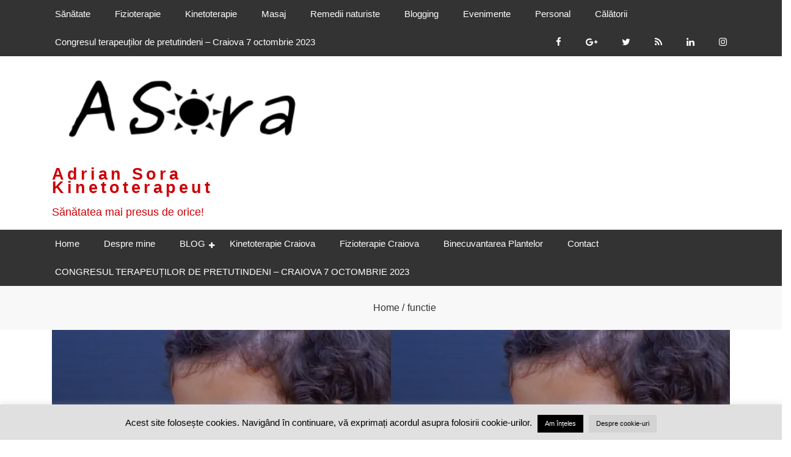

--- FILE ---
content_type: text/html; charset=UTF-8
request_url: https://adriansora.ro/tag/functie/
body_size: 18038
content:
<!doctype html>
<html lang="ro-RO">
<head>
	<meta charset="UTF-8">
	<meta name="viewport" content="width=device-width, initial-scale=1">

	<meta name='robots' content='index, follow, max-image-preview:large, max-snippet:-1, max-video-preview:-1' />
	<style>img:is([sizes="auto" i], [sizes^="auto," i]) { contain-intrinsic-size: 3000px 1500px }</style>
	
	<!-- This site is optimized with the Yoast SEO plugin v26.7 - https://yoast.com/wordpress/plugins/seo/ -->
	<title>Arhive functie - Adrian Sora Kinetoterapeut</title>
	<link rel="canonical" href="https://adriansora.ro/tag/functie/" />
	<meta property="og:locale" content="ro_RO" />
	<meta property="og:type" content="article" />
	<meta property="og:title" content="Arhive functie - Adrian Sora Kinetoterapeut" />
	<meta property="og:url" content="https://adriansora.ro/tag/functie/" />
	<meta property="og:site_name" content="Adrian Sora Kinetoterapeut" />
	<meta name="twitter:card" content="summary_large_image" />
	<meta name="twitter:site" content="@adriansoraa" />
	<script type="application/ld+json" class="yoast-schema-graph">{"@context":"https://schema.org","@graph":[{"@type":"CollectionPage","@id":"https://adriansora.ro/tag/functie/","url":"https://adriansora.ro/tag/functie/","name":"Arhive functie - Adrian Sora Kinetoterapeut","isPartOf":{"@id":"https://adriansora.ro/#website"},"primaryImageOfPage":{"@id":"https://adriansora.ro/tag/functie/#primaryimage"},"image":{"@id":"https://adriansora.ro/tag/functie/#primaryimage"},"thumbnailUrl":"https://i0.wp.com/adriansora.ro/wp-content/uploads/2018/11/A.jpg?fit=1772%2C2480&ssl=1","breadcrumb":{"@id":"https://adriansora.ro/tag/functie/#breadcrumb"},"inLanguage":"ro-RO"},{"@type":"ImageObject","inLanguage":"ro-RO","@id":"https://adriansora.ro/tag/functie/#primaryimage","url":"https://i0.wp.com/adriansora.ro/wp-content/uploads/2018/11/A.jpg?fit=1772%2C2480&ssl=1","contentUrl":"https://i0.wp.com/adriansora.ro/wp-content/uploads/2018/11/A.jpg?fit=1772%2C2480&ssl=1","width":1772,"height":2480,"caption":"Sistemului imunitar al bebeluşului"},{"@type":"BreadcrumbList","@id":"https://adriansora.ro/tag/functie/#breadcrumb","itemListElement":[{"@type":"ListItem","position":1,"name":"Prima pagină","item":"https://adriansora.ro/"},{"@type":"ListItem","position":2,"name":"functie"}]},{"@type":"WebSite","@id":"https://adriansora.ro/#website","url":"https://adriansora.ro/","name":"Adrian Sora Kinetoterapeut","description":"Sănătatea mai presus de orice!","publisher":{"@id":"https://adriansora.ro/#/schema/person/2b88f81928156f5cfe9ca63f12da96ed"},"potentialAction":[{"@type":"SearchAction","target":{"@type":"EntryPoint","urlTemplate":"https://adriansora.ro/?s={search_term_string}"},"query-input":{"@type":"PropertyValueSpecification","valueRequired":true,"valueName":"search_term_string"}}],"inLanguage":"ro-RO"},{"@type":["Person","Organization"],"@id":"https://adriansora.ro/#/schema/person/2b88f81928156f5cfe9ca63f12da96ed","name":"adriansora","image":{"@type":"ImageObject","inLanguage":"ro-RO","@id":"https://adriansora.ro/#/schema/person/image/","url":"https://i0.wp.com/adriansora.ro/wp-content/uploads/2017/12/adrian-sora-logo.png?fit=315%2C100&ssl=1","contentUrl":"https://i0.wp.com/adriansora.ro/wp-content/uploads/2017/12/adrian-sora-logo.png?fit=315%2C100&ssl=1","width":315,"height":100,"caption":"adriansora"},"logo":{"@id":"https://adriansora.ro/#/schema/person/image/"}}]}</script>
	<!-- / Yoast SEO plugin. -->


<link rel='dns-prefetch' href='//secure.gravatar.com' />
<link rel='dns-prefetch' href='//stats.wp.com' />
<link rel='dns-prefetch' href='//v0.wordpress.com' />
<link rel='dns-prefetch' href='//widgets.wp.com' />
<link rel='dns-prefetch' href='//s0.wp.com' />
<link rel='dns-prefetch' href='//0.gravatar.com' />
<link rel='dns-prefetch' href='//1.gravatar.com' />
<link rel='dns-prefetch' href='//2.gravatar.com' />
<link rel='dns-prefetch' href='//jetpack.wordpress.com' />
<link rel='dns-prefetch' href='//public-api.wordpress.com' />
<link rel='preconnect' href='//i0.wp.com' />
<link rel="alternate" type="application/rss+xml" title="Adrian Sora Kinetoterapeut &raquo; Flux" href="https://adriansora.ro/feed/" />
<link rel="alternate" type="application/rss+xml" title="Adrian Sora Kinetoterapeut &raquo; Flux comentarii" href="https://adriansora.ro/comments/feed/" />
<link rel="alternate" type="application/rss+xml" title="Adrian Sora Kinetoterapeut &raquo; Flux etichetă functie" href="https://adriansora.ro/tag/functie/feed/" />
		<!-- This site uses the Google Analytics by ExactMetrics plugin v8.11.1 - Using Analytics tracking - https://www.exactmetrics.com/ -->
							<script src="//www.googletagmanager.com/gtag/js?id=G-X1Y4LC5Y4C"  data-cfasync="false" data-wpfc-render="false" type="text/javascript" async></script>
			<script data-cfasync="false" data-wpfc-render="false" type="text/javascript">
				var em_version = '8.11.1';
				var em_track_user = true;
				var em_no_track_reason = '';
								var ExactMetricsDefaultLocations = {"page_location":"https:\/\/adriansora.ro\/tag\/functie\/"};
								if ( typeof ExactMetricsPrivacyGuardFilter === 'function' ) {
					var ExactMetricsLocations = (typeof ExactMetricsExcludeQuery === 'object') ? ExactMetricsPrivacyGuardFilter( ExactMetricsExcludeQuery ) : ExactMetricsPrivacyGuardFilter( ExactMetricsDefaultLocations );
				} else {
					var ExactMetricsLocations = (typeof ExactMetricsExcludeQuery === 'object') ? ExactMetricsExcludeQuery : ExactMetricsDefaultLocations;
				}

								var disableStrs = [
										'ga-disable-G-X1Y4LC5Y4C',
									];

				/* Function to detect opted out users */
				function __gtagTrackerIsOptedOut() {
					for (var index = 0; index < disableStrs.length; index++) {
						if (document.cookie.indexOf(disableStrs[index] + '=true') > -1) {
							return true;
						}
					}

					return false;
				}

				/* Disable tracking if the opt-out cookie exists. */
				if (__gtagTrackerIsOptedOut()) {
					for (var index = 0; index < disableStrs.length; index++) {
						window[disableStrs[index]] = true;
					}
				}

				/* Opt-out function */
				function __gtagTrackerOptout() {
					for (var index = 0; index < disableStrs.length; index++) {
						document.cookie = disableStrs[index] + '=true; expires=Thu, 31 Dec 2099 23:59:59 UTC; path=/';
						window[disableStrs[index]] = true;
					}
				}

				if ('undefined' === typeof gaOptout) {
					function gaOptout() {
						__gtagTrackerOptout();
					}
				}
								window.dataLayer = window.dataLayer || [];

				window.ExactMetricsDualTracker = {
					helpers: {},
					trackers: {},
				};
				if (em_track_user) {
					function __gtagDataLayer() {
						dataLayer.push(arguments);
					}

					function __gtagTracker(type, name, parameters) {
						if (!parameters) {
							parameters = {};
						}

						if (parameters.send_to) {
							__gtagDataLayer.apply(null, arguments);
							return;
						}

						if (type === 'event') {
														parameters.send_to = exactmetrics_frontend.v4_id;
							var hookName = name;
							if (typeof parameters['event_category'] !== 'undefined') {
								hookName = parameters['event_category'] + ':' + name;
							}

							if (typeof ExactMetricsDualTracker.trackers[hookName] !== 'undefined') {
								ExactMetricsDualTracker.trackers[hookName](parameters);
							} else {
								__gtagDataLayer('event', name, parameters);
							}
							
						} else {
							__gtagDataLayer.apply(null, arguments);
						}
					}

					__gtagTracker('js', new Date());
					__gtagTracker('set', {
						'developer_id.dNDMyYj': true,
											});
					if ( ExactMetricsLocations.page_location ) {
						__gtagTracker('set', ExactMetricsLocations);
					}
										__gtagTracker('config', 'G-X1Y4LC5Y4C', {"forceSSL":"true"} );
										window.gtag = __gtagTracker;										(function () {
						/* https://developers.google.com/analytics/devguides/collection/analyticsjs/ */
						/* ga and __gaTracker compatibility shim. */
						var noopfn = function () {
							return null;
						};
						var newtracker = function () {
							return new Tracker();
						};
						var Tracker = function () {
							return null;
						};
						var p = Tracker.prototype;
						p.get = noopfn;
						p.set = noopfn;
						p.send = function () {
							var args = Array.prototype.slice.call(arguments);
							args.unshift('send');
							__gaTracker.apply(null, args);
						};
						var __gaTracker = function () {
							var len = arguments.length;
							if (len === 0) {
								return;
							}
							var f = arguments[len - 1];
							if (typeof f !== 'object' || f === null || typeof f.hitCallback !== 'function') {
								if ('send' === arguments[0]) {
									var hitConverted, hitObject = false, action;
									if ('event' === arguments[1]) {
										if ('undefined' !== typeof arguments[3]) {
											hitObject = {
												'eventAction': arguments[3],
												'eventCategory': arguments[2],
												'eventLabel': arguments[4],
												'value': arguments[5] ? arguments[5] : 1,
											}
										}
									}
									if ('pageview' === arguments[1]) {
										if ('undefined' !== typeof arguments[2]) {
											hitObject = {
												'eventAction': 'page_view',
												'page_path': arguments[2],
											}
										}
									}
									if (typeof arguments[2] === 'object') {
										hitObject = arguments[2];
									}
									if (typeof arguments[5] === 'object') {
										Object.assign(hitObject, arguments[5]);
									}
									if ('undefined' !== typeof arguments[1].hitType) {
										hitObject = arguments[1];
										if ('pageview' === hitObject.hitType) {
											hitObject.eventAction = 'page_view';
										}
									}
									if (hitObject) {
										action = 'timing' === arguments[1].hitType ? 'timing_complete' : hitObject.eventAction;
										hitConverted = mapArgs(hitObject);
										__gtagTracker('event', action, hitConverted);
									}
								}
								return;
							}

							function mapArgs(args) {
								var arg, hit = {};
								var gaMap = {
									'eventCategory': 'event_category',
									'eventAction': 'event_action',
									'eventLabel': 'event_label',
									'eventValue': 'event_value',
									'nonInteraction': 'non_interaction',
									'timingCategory': 'event_category',
									'timingVar': 'name',
									'timingValue': 'value',
									'timingLabel': 'event_label',
									'page': 'page_path',
									'location': 'page_location',
									'title': 'page_title',
									'referrer' : 'page_referrer',
								};
								for (arg in args) {
																		if (!(!args.hasOwnProperty(arg) || !gaMap.hasOwnProperty(arg))) {
										hit[gaMap[arg]] = args[arg];
									} else {
										hit[arg] = args[arg];
									}
								}
								return hit;
							}

							try {
								f.hitCallback();
							} catch (ex) {
							}
						};
						__gaTracker.create = newtracker;
						__gaTracker.getByName = newtracker;
						__gaTracker.getAll = function () {
							return [];
						};
						__gaTracker.remove = noopfn;
						__gaTracker.loaded = true;
						window['__gaTracker'] = __gaTracker;
					})();
									} else {
										console.log("");
					(function () {
						function __gtagTracker() {
							return null;
						}

						window['__gtagTracker'] = __gtagTracker;
						window['gtag'] = __gtagTracker;
					})();
									}
			</script>
							<!-- / Google Analytics by ExactMetrics -->
		<script type="text/javascript">
/* <![CDATA[ */
window._wpemojiSettings = {"baseUrl":"https:\/\/s.w.org\/images\/core\/emoji\/16.0.1\/72x72\/","ext":".png","svgUrl":"https:\/\/s.w.org\/images\/core\/emoji\/16.0.1\/svg\/","svgExt":".svg","source":{"concatemoji":"https:\/\/adriansora.ro\/wp-includes\/js\/wp-emoji-release.min.js?ver=6.8.3"}};
/*! This file is auto-generated */
!function(s,n){var o,i,e;function c(e){try{var t={supportTests:e,timestamp:(new Date).valueOf()};sessionStorage.setItem(o,JSON.stringify(t))}catch(e){}}function p(e,t,n){e.clearRect(0,0,e.canvas.width,e.canvas.height),e.fillText(t,0,0);var t=new Uint32Array(e.getImageData(0,0,e.canvas.width,e.canvas.height).data),a=(e.clearRect(0,0,e.canvas.width,e.canvas.height),e.fillText(n,0,0),new Uint32Array(e.getImageData(0,0,e.canvas.width,e.canvas.height).data));return t.every(function(e,t){return e===a[t]})}function u(e,t){e.clearRect(0,0,e.canvas.width,e.canvas.height),e.fillText(t,0,0);for(var n=e.getImageData(16,16,1,1),a=0;a<n.data.length;a++)if(0!==n.data[a])return!1;return!0}function f(e,t,n,a){switch(t){case"flag":return n(e,"\ud83c\udff3\ufe0f\u200d\u26a7\ufe0f","\ud83c\udff3\ufe0f\u200b\u26a7\ufe0f")?!1:!n(e,"\ud83c\udde8\ud83c\uddf6","\ud83c\udde8\u200b\ud83c\uddf6")&&!n(e,"\ud83c\udff4\udb40\udc67\udb40\udc62\udb40\udc65\udb40\udc6e\udb40\udc67\udb40\udc7f","\ud83c\udff4\u200b\udb40\udc67\u200b\udb40\udc62\u200b\udb40\udc65\u200b\udb40\udc6e\u200b\udb40\udc67\u200b\udb40\udc7f");case"emoji":return!a(e,"\ud83e\udedf")}return!1}function g(e,t,n,a){var r="undefined"!=typeof WorkerGlobalScope&&self instanceof WorkerGlobalScope?new OffscreenCanvas(300,150):s.createElement("canvas"),o=r.getContext("2d",{willReadFrequently:!0}),i=(o.textBaseline="top",o.font="600 32px Arial",{});return e.forEach(function(e){i[e]=t(o,e,n,a)}),i}function t(e){var t=s.createElement("script");t.src=e,t.defer=!0,s.head.appendChild(t)}"undefined"!=typeof Promise&&(o="wpEmojiSettingsSupports",i=["flag","emoji"],n.supports={everything:!0,everythingExceptFlag:!0},e=new Promise(function(e){s.addEventListener("DOMContentLoaded",e,{once:!0})}),new Promise(function(t){var n=function(){try{var e=JSON.parse(sessionStorage.getItem(o));if("object"==typeof e&&"number"==typeof e.timestamp&&(new Date).valueOf()<e.timestamp+604800&&"object"==typeof e.supportTests)return e.supportTests}catch(e){}return null}();if(!n){if("undefined"!=typeof Worker&&"undefined"!=typeof OffscreenCanvas&&"undefined"!=typeof URL&&URL.createObjectURL&&"undefined"!=typeof Blob)try{var e="postMessage("+g.toString()+"("+[JSON.stringify(i),f.toString(),p.toString(),u.toString()].join(",")+"));",a=new Blob([e],{type:"text/javascript"}),r=new Worker(URL.createObjectURL(a),{name:"wpTestEmojiSupports"});return void(r.onmessage=function(e){c(n=e.data),r.terminate(),t(n)})}catch(e){}c(n=g(i,f,p,u))}t(n)}).then(function(e){for(var t in e)n.supports[t]=e[t],n.supports.everything=n.supports.everything&&n.supports[t],"flag"!==t&&(n.supports.everythingExceptFlag=n.supports.everythingExceptFlag&&n.supports[t]);n.supports.everythingExceptFlag=n.supports.everythingExceptFlag&&!n.supports.flag,n.DOMReady=!1,n.readyCallback=function(){n.DOMReady=!0}}).then(function(){return e}).then(function(){var e;n.supports.everything||(n.readyCallback(),(e=n.source||{}).concatemoji?t(e.concatemoji):e.wpemoji&&e.twemoji&&(t(e.twemoji),t(e.wpemoji)))}))}((window,document),window._wpemojiSettings);
/* ]]> */
</script>

<style id='wp-emoji-styles-inline-css' type='text/css'>

	img.wp-smiley, img.emoji {
		display: inline !important;
		border: none !important;
		box-shadow: none !important;
		height: 1em !important;
		width: 1em !important;
		margin: 0 0.07em !important;
		vertical-align: -0.1em !important;
		background: none !important;
		padding: 0 !important;
	}
</style>
<link rel='stylesheet' id='wp-block-library-css' href='https://adriansora.ro/wp-includes/css/dist/block-library/style.min.css?ver=6.8.3' type='text/css' media='all' />
<style id='classic-theme-styles-inline-css' type='text/css'>
/*! This file is auto-generated */
.wp-block-button__link{color:#fff;background-color:#32373c;border-radius:9999px;box-shadow:none;text-decoration:none;padding:calc(.667em + 2px) calc(1.333em + 2px);font-size:1.125em}.wp-block-file__button{background:#32373c;color:#fff;text-decoration:none}
</style>
<link rel='stylesheet' id='mediaelement-css' href='https://adriansora.ro/wp-includes/js/mediaelement/mediaelementplayer-legacy.min.css?ver=4.2.17' type='text/css' media='all' />
<link rel='stylesheet' id='wp-mediaelement-css' href='https://adriansora.ro/wp-includes/js/mediaelement/wp-mediaelement.min.css?ver=6.8.3' type='text/css' media='all' />
<style id='jetpack-sharing-buttons-style-inline-css' type='text/css'>
.jetpack-sharing-buttons__services-list{display:flex;flex-direction:row;flex-wrap:wrap;gap:0;list-style-type:none;margin:5px;padding:0}.jetpack-sharing-buttons__services-list.has-small-icon-size{font-size:12px}.jetpack-sharing-buttons__services-list.has-normal-icon-size{font-size:16px}.jetpack-sharing-buttons__services-list.has-large-icon-size{font-size:24px}.jetpack-sharing-buttons__services-list.has-huge-icon-size{font-size:36px}@media print{.jetpack-sharing-buttons__services-list{display:none!important}}.editor-styles-wrapper .wp-block-jetpack-sharing-buttons{gap:0;padding-inline-start:0}ul.jetpack-sharing-buttons__services-list.has-background{padding:1.25em 2.375em}
</style>
<style id='global-styles-inline-css' type='text/css'>
:root{--wp--preset--aspect-ratio--square: 1;--wp--preset--aspect-ratio--4-3: 4/3;--wp--preset--aspect-ratio--3-4: 3/4;--wp--preset--aspect-ratio--3-2: 3/2;--wp--preset--aspect-ratio--2-3: 2/3;--wp--preset--aspect-ratio--16-9: 16/9;--wp--preset--aspect-ratio--9-16: 9/16;--wp--preset--color--black: #000000;--wp--preset--color--cyan-bluish-gray: #abb8c3;--wp--preset--color--white: #ffffff;--wp--preset--color--pale-pink: #f78da7;--wp--preset--color--vivid-red: #cf2e2e;--wp--preset--color--luminous-vivid-orange: #ff6900;--wp--preset--color--luminous-vivid-amber: #fcb900;--wp--preset--color--light-green-cyan: #7bdcb5;--wp--preset--color--vivid-green-cyan: #00d084;--wp--preset--color--pale-cyan-blue: #8ed1fc;--wp--preset--color--vivid-cyan-blue: #0693e3;--wp--preset--color--vivid-purple: #9b51e0;--wp--preset--gradient--vivid-cyan-blue-to-vivid-purple: linear-gradient(135deg,rgba(6,147,227,1) 0%,rgb(155,81,224) 100%);--wp--preset--gradient--light-green-cyan-to-vivid-green-cyan: linear-gradient(135deg,rgb(122,220,180) 0%,rgb(0,208,130) 100%);--wp--preset--gradient--luminous-vivid-amber-to-luminous-vivid-orange: linear-gradient(135deg,rgba(252,185,0,1) 0%,rgba(255,105,0,1) 100%);--wp--preset--gradient--luminous-vivid-orange-to-vivid-red: linear-gradient(135deg,rgba(255,105,0,1) 0%,rgb(207,46,46) 100%);--wp--preset--gradient--very-light-gray-to-cyan-bluish-gray: linear-gradient(135deg,rgb(238,238,238) 0%,rgb(169,184,195) 100%);--wp--preset--gradient--cool-to-warm-spectrum: linear-gradient(135deg,rgb(74,234,220) 0%,rgb(151,120,209) 20%,rgb(207,42,186) 40%,rgb(238,44,130) 60%,rgb(251,105,98) 80%,rgb(254,248,76) 100%);--wp--preset--gradient--blush-light-purple: linear-gradient(135deg,rgb(255,206,236) 0%,rgb(152,150,240) 100%);--wp--preset--gradient--blush-bordeaux: linear-gradient(135deg,rgb(254,205,165) 0%,rgb(254,45,45) 50%,rgb(107,0,62) 100%);--wp--preset--gradient--luminous-dusk: linear-gradient(135deg,rgb(255,203,112) 0%,rgb(199,81,192) 50%,rgb(65,88,208) 100%);--wp--preset--gradient--pale-ocean: linear-gradient(135deg,rgb(255,245,203) 0%,rgb(182,227,212) 50%,rgb(51,167,181) 100%);--wp--preset--gradient--electric-grass: linear-gradient(135deg,rgb(202,248,128) 0%,rgb(113,206,126) 100%);--wp--preset--gradient--midnight: linear-gradient(135deg,rgb(2,3,129) 0%,rgb(40,116,252) 100%);--wp--preset--font-size--small: 13px;--wp--preset--font-size--medium: 20px;--wp--preset--font-size--large: 36px;--wp--preset--font-size--x-large: 42px;--wp--preset--spacing--20: 0.44rem;--wp--preset--spacing--30: 0.67rem;--wp--preset--spacing--40: 1rem;--wp--preset--spacing--50: 1.5rem;--wp--preset--spacing--60: 2.25rem;--wp--preset--spacing--70: 3.38rem;--wp--preset--spacing--80: 5.06rem;--wp--preset--shadow--natural: 6px 6px 9px rgba(0, 0, 0, 0.2);--wp--preset--shadow--deep: 12px 12px 50px rgba(0, 0, 0, 0.4);--wp--preset--shadow--sharp: 6px 6px 0px rgba(0, 0, 0, 0.2);--wp--preset--shadow--outlined: 6px 6px 0px -3px rgba(255, 255, 255, 1), 6px 6px rgba(0, 0, 0, 1);--wp--preset--shadow--crisp: 6px 6px 0px rgba(0, 0, 0, 1);}:where(.is-layout-flex){gap: 0.5em;}:where(.is-layout-grid){gap: 0.5em;}body .is-layout-flex{display: flex;}.is-layout-flex{flex-wrap: wrap;align-items: center;}.is-layout-flex > :is(*, div){margin: 0;}body .is-layout-grid{display: grid;}.is-layout-grid > :is(*, div){margin: 0;}:where(.wp-block-columns.is-layout-flex){gap: 2em;}:where(.wp-block-columns.is-layout-grid){gap: 2em;}:where(.wp-block-post-template.is-layout-flex){gap: 1.25em;}:where(.wp-block-post-template.is-layout-grid){gap: 1.25em;}.has-black-color{color: var(--wp--preset--color--black) !important;}.has-cyan-bluish-gray-color{color: var(--wp--preset--color--cyan-bluish-gray) !important;}.has-white-color{color: var(--wp--preset--color--white) !important;}.has-pale-pink-color{color: var(--wp--preset--color--pale-pink) !important;}.has-vivid-red-color{color: var(--wp--preset--color--vivid-red) !important;}.has-luminous-vivid-orange-color{color: var(--wp--preset--color--luminous-vivid-orange) !important;}.has-luminous-vivid-amber-color{color: var(--wp--preset--color--luminous-vivid-amber) !important;}.has-light-green-cyan-color{color: var(--wp--preset--color--light-green-cyan) !important;}.has-vivid-green-cyan-color{color: var(--wp--preset--color--vivid-green-cyan) !important;}.has-pale-cyan-blue-color{color: var(--wp--preset--color--pale-cyan-blue) !important;}.has-vivid-cyan-blue-color{color: var(--wp--preset--color--vivid-cyan-blue) !important;}.has-vivid-purple-color{color: var(--wp--preset--color--vivid-purple) !important;}.has-black-background-color{background-color: var(--wp--preset--color--black) !important;}.has-cyan-bluish-gray-background-color{background-color: var(--wp--preset--color--cyan-bluish-gray) !important;}.has-white-background-color{background-color: var(--wp--preset--color--white) !important;}.has-pale-pink-background-color{background-color: var(--wp--preset--color--pale-pink) !important;}.has-vivid-red-background-color{background-color: var(--wp--preset--color--vivid-red) !important;}.has-luminous-vivid-orange-background-color{background-color: var(--wp--preset--color--luminous-vivid-orange) !important;}.has-luminous-vivid-amber-background-color{background-color: var(--wp--preset--color--luminous-vivid-amber) !important;}.has-light-green-cyan-background-color{background-color: var(--wp--preset--color--light-green-cyan) !important;}.has-vivid-green-cyan-background-color{background-color: var(--wp--preset--color--vivid-green-cyan) !important;}.has-pale-cyan-blue-background-color{background-color: var(--wp--preset--color--pale-cyan-blue) !important;}.has-vivid-cyan-blue-background-color{background-color: var(--wp--preset--color--vivid-cyan-blue) !important;}.has-vivid-purple-background-color{background-color: var(--wp--preset--color--vivid-purple) !important;}.has-black-border-color{border-color: var(--wp--preset--color--black) !important;}.has-cyan-bluish-gray-border-color{border-color: var(--wp--preset--color--cyan-bluish-gray) !important;}.has-white-border-color{border-color: var(--wp--preset--color--white) !important;}.has-pale-pink-border-color{border-color: var(--wp--preset--color--pale-pink) !important;}.has-vivid-red-border-color{border-color: var(--wp--preset--color--vivid-red) !important;}.has-luminous-vivid-orange-border-color{border-color: var(--wp--preset--color--luminous-vivid-orange) !important;}.has-luminous-vivid-amber-border-color{border-color: var(--wp--preset--color--luminous-vivid-amber) !important;}.has-light-green-cyan-border-color{border-color: var(--wp--preset--color--light-green-cyan) !important;}.has-vivid-green-cyan-border-color{border-color: var(--wp--preset--color--vivid-green-cyan) !important;}.has-pale-cyan-blue-border-color{border-color: var(--wp--preset--color--pale-cyan-blue) !important;}.has-vivid-cyan-blue-border-color{border-color: var(--wp--preset--color--vivid-cyan-blue) !important;}.has-vivid-purple-border-color{border-color: var(--wp--preset--color--vivid-purple) !important;}.has-vivid-cyan-blue-to-vivid-purple-gradient-background{background: var(--wp--preset--gradient--vivid-cyan-blue-to-vivid-purple) !important;}.has-light-green-cyan-to-vivid-green-cyan-gradient-background{background: var(--wp--preset--gradient--light-green-cyan-to-vivid-green-cyan) !important;}.has-luminous-vivid-amber-to-luminous-vivid-orange-gradient-background{background: var(--wp--preset--gradient--luminous-vivid-amber-to-luminous-vivid-orange) !important;}.has-luminous-vivid-orange-to-vivid-red-gradient-background{background: var(--wp--preset--gradient--luminous-vivid-orange-to-vivid-red) !important;}.has-very-light-gray-to-cyan-bluish-gray-gradient-background{background: var(--wp--preset--gradient--very-light-gray-to-cyan-bluish-gray) !important;}.has-cool-to-warm-spectrum-gradient-background{background: var(--wp--preset--gradient--cool-to-warm-spectrum) !important;}.has-blush-light-purple-gradient-background{background: var(--wp--preset--gradient--blush-light-purple) !important;}.has-blush-bordeaux-gradient-background{background: var(--wp--preset--gradient--blush-bordeaux) !important;}.has-luminous-dusk-gradient-background{background: var(--wp--preset--gradient--luminous-dusk) !important;}.has-pale-ocean-gradient-background{background: var(--wp--preset--gradient--pale-ocean) !important;}.has-electric-grass-gradient-background{background: var(--wp--preset--gradient--electric-grass) !important;}.has-midnight-gradient-background{background: var(--wp--preset--gradient--midnight) !important;}.has-small-font-size{font-size: var(--wp--preset--font-size--small) !important;}.has-medium-font-size{font-size: var(--wp--preset--font-size--medium) !important;}.has-large-font-size{font-size: var(--wp--preset--font-size--large) !important;}.has-x-large-font-size{font-size: var(--wp--preset--font-size--x-large) !important;}
:where(.wp-block-post-template.is-layout-flex){gap: 1.25em;}:where(.wp-block-post-template.is-layout-grid){gap: 1.25em;}
:where(.wp-block-columns.is-layout-flex){gap: 2em;}:where(.wp-block-columns.is-layout-grid){gap: 2em;}
:root :where(.wp-block-pullquote){font-size: 1.5em;line-height: 1.6;}
</style>
<link rel='stylesheet' id='contact-form-7-css' href='https://adriansora.ro/wp-content/plugins/contact-form-7/includes/css/styles.css?ver=6.1.4' type='text/css' media='all' />
<link rel='stylesheet' id='cookie-law-info-css' href='https://adriansora.ro/wp-content/plugins/cookie-law-info/legacy/public/css/cookie-law-info-public.css?ver=3.3.9.1' type='text/css' media='all' />
<link rel='stylesheet' id='cookie-law-info-gdpr-css' href='https://adriansora.ro/wp-content/plugins/cookie-law-info/legacy/public/css/cookie-law-info-gdpr.css?ver=3.3.9.1' type='text/css' media='all' />
<link rel='stylesheet' id='bootstrap-css' href='https://adriansora.ro/wp-content/themes/eblog-lite/assets/css/bootstrap.css?ver=6.8.3' type='text/css' media='all' />
<link rel='stylesheet' id='font-awesome-css' href='https://adriansora.ro/wp-content/themes/eblog-lite/assets/font-awesome/css/font-awesome.css?ver=6.8.3' type='text/css' media='all' />
<link rel='stylesheet' id='owl-carousel-css' href='https://adriansora.ro/wp-content/themes/eblog-lite/assets/library/owl-carousel/css/owl.carousel.css?ver=6.8.3' type='text/css' media='all' />
<link rel='stylesheet' id='eblog-lite-custom-css' href='https://adriansora.ro/wp-content/themes/eblog-lite/assets/css/custom.css?ver=6.8.3' type='text/css' media='all' />
<link rel='stylesheet' id='eblog-lite-style-css' href='https://adriansora.ro/wp-content/themes/eblog-lite/style.css?ver=6.8.3' type='text/css' media='all' />
<link rel='stylesheet' id='eblog-lite-mobile-menu-css' href='https://adriansora.ro/wp-content/themes/eblog-lite/spiderbuzz/mobile-menu/mobile-menu.css?ver=1' type='text/css' media='all' />
<link rel='stylesheet' id='jetpack_likes-css' href='https://adriansora.ro/wp-content/plugins/jetpack/modules/likes/style.css?ver=15.4' type='text/css' media='all' />
<link rel='stylesheet' id='jetpack-subscriptions-css' href='https://adriansora.ro/wp-content/plugins/jetpack/_inc/build/subscriptions/subscriptions.min.css?ver=15.4' type='text/css' media='all' />
<style id='jetpack_facebook_likebox-inline-css' type='text/css'>
.widget_facebook_likebox {
	overflow: hidden;
}

</style>
<script type="text/javascript" src="https://adriansora.ro/wp-content/plugins/google-analytics-dashboard-for-wp/assets/js/frontend-gtag.min.js?ver=8.11.1" id="exactmetrics-frontend-script-js" async="async" data-wp-strategy="async"></script>
<script data-cfasync="false" data-wpfc-render="false" type="text/javascript" id='exactmetrics-frontend-script-js-extra'>/* <![CDATA[ */
var exactmetrics_frontend = {"js_events_tracking":"true","download_extensions":"zip,mp3,mpeg,pdf,docx,pptx,xlsx,rar","inbound_paths":"[{\"path\":\"\\\/go\\\/\",\"label\":\"affiliate\"},{\"path\":\"\\\/recommend\\\/\",\"label\":\"affiliate\"}]","home_url":"https:\/\/adriansora.ro","hash_tracking":"false","v4_id":"G-X1Y4LC5Y4C"};/* ]]> */
</script>
<script type="text/javascript" src="https://adriansora.ro/wp-includes/js/jquery/jquery.min.js?ver=3.7.1" id="jquery-core-js"></script>
<script type="text/javascript" src="https://adriansora.ro/wp-includes/js/jquery/jquery-migrate.min.js?ver=3.4.1" id="jquery-migrate-js"></script>
<script type="text/javascript" id="cookie-law-info-js-extra">
/* <![CDATA[ */
var Cli_Data = {"nn_cookie_ids":[],"cookielist":[],"non_necessary_cookies":[],"ccpaEnabled":"","ccpaRegionBased":"","ccpaBarEnabled":"","strictlyEnabled":["necessary","obligatoire"],"ccpaType":"gdpr","js_blocking":"","custom_integration":"","triggerDomRefresh":"","secure_cookies":""};
var cli_cookiebar_settings = {"animate_speed_hide":"500","animate_speed_show":"500","background":"#e0e0e0","border":"#b1a6a6c2","border_on":"","button_1_button_colour":"#000","button_1_button_hover":"#000000","button_1_link_colour":"#fff","button_1_as_button":"1","button_1_new_win":"","button_2_button_colour":"#d3d3d3","button_2_button_hover":"#a9a9a9","button_2_link_colour":"#000000","button_2_as_button":"1","button_2_hidebar":"1","button_3_button_colour":"#000","button_3_button_hover":"#000000","button_3_link_colour":"#fff","button_3_as_button":"1","button_3_new_win":"","button_4_button_colour":"#000","button_4_button_hover":"#000000","button_4_link_colour":"#fff","button_4_as_button":"1","button_7_button_colour":"#61a229","button_7_button_hover":"#4e8221","button_7_link_colour":"#fff","button_7_as_button":"1","button_7_new_win":"","font_family":"inherit","header_fix":"","notify_animate_hide":"1","notify_animate_show":"","notify_div_id":"#cookie-law-info-bar","notify_position_horizontal":"right","notify_position_vertical":"bottom","scroll_close":"","scroll_close_reload":"","accept_close_reload":"","reject_close_reload":"","showagain_tab":"","showagain_background":"#fff","showagain_border":"#000","showagain_div_id":"#cookie-law-info-again","showagain_x_position":"100px","text":"#000","show_once_yn":"","show_once":"10000","logging_on":"","as_popup":"","popup_overlay":"1","bar_heading_text":"","cookie_bar_as":"banner","popup_showagain_position":"bottom-right","widget_position":"left"};
var log_object = {"ajax_url":"https:\/\/adriansora.ro\/wp-admin\/admin-ajax.php"};
/* ]]> */
</script>
<script type="text/javascript" src="https://adriansora.ro/wp-content/plugins/cookie-law-info/legacy/public/js/cookie-law-info-public.js?ver=3.3.9.1" id="cookie-law-info-js"></script>
<script type="text/javascript" src="https://adriansora.ro/wp-content/themes/eblog-lite/spiderbuzz/mobile-menu/navigation.js?ver=1" id="eblog-lite-navigation-menu-js"></script>
<link rel="https://api.w.org/" href="https://adriansora.ro/wp-json/" /><link rel="alternate" title="JSON" type="application/json" href="https://adriansora.ro/wp-json/wp/v2/tags/1222" /><link rel="EditURI" type="application/rsd+xml" title="RSD" href="https://adriansora.ro/xmlrpc.php?rsd" />
<meta name="generator" content="WordPress 6.8.3" />

<!-- This site is using AdRotate v5.17.2 to display their advertisements - https://ajdg.solutions/ -->
<!-- AdRotate CSS -->
<style type="text/css" media="screen">
	.g { margin:0px; padding:0px; overflow:hidden; line-height:1; zoom:1; }
	.g img { height:auto; }
	.g-col { position:relative; float:left; }
	.g-col:first-child { margin-left: 0; }
	.g-col:last-child { margin-right: 0; }
	.g-1 { margin:0px 0px 0px 0px;width:100%; max-width:728px; height:100%; max-height:90px; }
	.g-2 { margin:0px 0px 0px 0px;width:100%; max-width:300px; height:100%; max-height:600px; }
	@media only screen and (max-width: 480px) {
		.g-col, .g-dyn, .g-single { width:100%; margin-left:0; margin-right:0; }
	}
</style>
<!-- /AdRotate CSS -->

<script data-ad-client="ca-pub-8686213076779100" async src="https://pagead2.googlesyndication.com/pagead/js/adsbygoogle.js"></script>
	<style>img#wpstats{display:none}</style>
		<style type="text/css">.recentcomments a{display:inline !important;padding:0 !important;margin:0 !important;}</style>		<style type="text/css">
					.site-title a,
			.site-description {
				color: #cc0006;
			}
				</style>
		<!-- There is no amphtml version available for this URL. --><link rel="icon" href="https://i0.wp.com/adriansora.ro/wp-content/uploads/2017/12/cropped-adrian-sora-logo.png?fit=32%2C32&#038;ssl=1" sizes="32x32" />
<link rel="icon" href="https://i0.wp.com/adriansora.ro/wp-content/uploads/2017/12/cropped-adrian-sora-logo.png?fit=192%2C192&#038;ssl=1" sizes="192x192" />
<link rel="apple-touch-icon" href="https://i0.wp.com/adriansora.ro/wp-content/uploads/2017/12/cropped-adrian-sora-logo.png?fit=180%2C180&#038;ssl=1" />
<meta name="msapplication-TileImage" content="https://i0.wp.com/adriansora.ro/wp-content/uploads/2017/12/cropped-adrian-sora-logo.png?fit=270%2C270&#038;ssl=1" />
</head>

<body class="archive tag tag-functie tag-1222 wp-custom-logo wp-theme-eblog-lite hfeed">
<div id="page" class="site">
	<a class="skip-link screen-reader-text" href="#content">Skip to content</a>

	<div id="navArea">
		<div class="container">
			<div class="top_header_menu">
				<nav  class="main-navigation">
					<div class="menu-meniu-2-container"><ul id="top-bar-menuu" class="menu"><li id="menu-item-143" class="menu-item menu-item-type-taxonomy menu-item-object-category menu-item-143"><a href="https://adriansora.ro/category/sanatate/">Sănătate</a></li>
<li id="menu-item-138" class="menu-item menu-item-type-taxonomy menu-item-object-category menu-item-138"><a href="https://adriansora.ro/category/fizioterapie/">Fizioterapie</a></li>
<li id="menu-item-139" class="menu-item menu-item-type-taxonomy menu-item-object-category menu-item-139"><a href="https://adriansora.ro/category/kinetoterapie/">Kinetoterapie</a></li>
<li id="menu-item-140" class="menu-item menu-item-type-taxonomy menu-item-object-category menu-item-140"><a href="https://adriansora.ro/category/masaj/">Masaj</a></li>
<li id="menu-item-142" class="menu-item menu-item-type-taxonomy menu-item-object-category menu-item-142"><a href="https://adriansora.ro/category/produse-de-sanatate/">Remedii naturiste</a></li>
<li id="menu-item-136" class="menu-item menu-item-type-taxonomy menu-item-object-category menu-item-136"><a href="https://adriansora.ro/category/blogging/">Blogging</a></li>
<li id="menu-item-137" class="menu-item menu-item-type-taxonomy menu-item-object-category menu-item-137"><a href="https://adriansora.ro/category/evenimente/">Evenimente</a></li>
<li id="menu-item-141" class="menu-item menu-item-type-taxonomy menu-item-object-category menu-item-141"><a href="https://adriansora.ro/category/personal/">Personal</a></li>
<li id="menu-item-7455" class="menu-item menu-item-type-post_type menu-item-object-page menu-item-7455"><a href="https://adriansora.ro/fotografii/">Călătorii</a></li>
<li id="menu-item-9414" class="menu-item menu-item-type-post_type menu-item-object-page menu-item-9414"><a href="https://adriansora.ro/congresul-terapeutilor-de-pretutindeni-craiova/">Congresul terapeuților de pretutindeni – Craiova 7 octombrie 2023</a></li>
</ul></div>					<div class="header-social">
						            <ul class="inline-mode">
                <li class="social-network fb"><a title="" target="_blank" href="https://www.facebook.com/adriansora.ro"><i class="fa fa-facebook"></i></a></li>                <li class="social-network googleplus"><a title="" target="_blank" href="http://www.plus.google.com"><i class="fa fa-google-plus"></i></a></li>                <li class="social-network tw"><a title="" target="_blank" href="https://twitter.com/adriansoraa"><i class="fa fa-twitter"></i></a></li>                <li class="social-network rss"><a title="" target="_blank" href="https://adriansora.ro/feed"><i class="fa fa-rss"></i></a></li>                <li class="social-network linkedin"><a title="" target="_blank" href="http://www.linkedin.com"><i class="fa fa-linkedin"></i></a></li>                <li class="social-network instagram"><a title="" target="_blank" href="https://www.instagram.com/fizioterapiecraiova/"><i class="fa fa-instagram"></i></a></li>            </ul>    
    						</div>
				</nav>
			</div>
		</div>
	</div>
		<header id="masthead" class="site-header"  >
		<div class="container">
		<div class="site-branding">
			<a href="https://adriansora.ro/" class="custom-logo-link" rel="home"><img width="315" height="100" src="https://i0.wp.com/adriansora.ro/wp-content/uploads/2017/12/adrian-sora-logo.png?fit=315%2C100&amp;ssl=1" class="custom-logo" alt="Adrian Sora Kinetoterapeut" decoding="async" srcset="https://i0.wp.com/adriansora.ro/wp-content/uploads/2017/12/adrian-sora-logo.png?w=315&amp;ssl=1 315w, https://i0.wp.com/adriansora.ro/wp-content/uploads/2017/12/adrian-sora-logo.png?resize=300%2C95&amp;ssl=1 300w" sizes="(max-width: 315px) 100vw, 315px" data-attachment-id="25" data-permalink="https://adriansora.ro/adrian-sora-logo/" data-orig-file="https://i0.wp.com/adriansora.ro/wp-content/uploads/2017/12/adrian-sora-logo.png?fit=315%2C100&amp;ssl=1" data-orig-size="315,100" data-comments-opened="1" data-image-meta="{&quot;aperture&quot;:&quot;0&quot;,&quot;credit&quot;:&quot;&quot;,&quot;camera&quot;:&quot;&quot;,&quot;caption&quot;:&quot;&quot;,&quot;created_timestamp&quot;:&quot;0&quot;,&quot;copyright&quot;:&quot;&quot;,&quot;focal_length&quot;:&quot;0&quot;,&quot;iso&quot;:&quot;0&quot;,&quot;shutter_speed&quot;:&quot;0&quot;,&quot;title&quot;:&quot;&quot;,&quot;orientation&quot;:&quot;0&quot;}" data-image-title="adrian-sora-logo" data-image-description="" data-image-caption="" data-medium-file="https://i0.wp.com/adriansora.ro/wp-content/uploads/2017/12/adrian-sora-logo.png?fit=300%2C95&amp;ssl=1" data-large-file="https://i0.wp.com/adriansora.ro/wp-content/uploads/2017/12/adrian-sora-logo.png?fit=315%2C100&amp;ssl=1" /></a>				<p class="site-title"><a href="https://adriansora.ro/" rel="home">Adrian Sora Kinetoterapeut</a></p>
							<p class="site-description">Sănătatea mai presus de orice!</p>
						
		</div><!-- .site-branding -->
				</div>

		<nav id="site-navigation" class="main-navigation">
			<button class="toggle nav-toggle mobile-nav-toggle" data-toggle-target=".header-mobile-menu"  data-toggle-body-class="showing-menu-modal" aria-expanded="false" data-set-focus=".close-nav-toggle">
                <span class="toggle-inner">
                    <span class="toggle-icon"><i class="fa fa-bars"></i></span>
                    <span class="toggle-text">Menu</span>
                </span>
            </button>			<div class="menu-menu-1-container"><ul id="primary-menu" class="menu"><li id="menu-item-11" class="menu-item menu-item-type-custom menu-item-object-custom menu-item-home menu-item-11"><a href="https://adriansora.ro/">Home</a></li>
<li id="menu-item-12" class="menu-item menu-item-type-post_type menu-item-object-page menu-item-12"><a href="https://adriansora.ro/despre-mine/">Despre mine</a></li>
<li id="menu-item-14" class="menu-item menu-item-type-custom menu-item-object-custom menu-item-has-children menu-item-14"><a href="#">BLOG</a>
<ul class="sub-menu">
	<li id="menu-item-15" class="menu-item menu-item-type-taxonomy menu-item-object-category menu-item-15"><a href="https://adriansora.ro/category/blogging/">Blogging</a></li>
	<li id="menu-item-16" class="menu-item menu-item-type-taxonomy menu-item-object-category menu-item-16"><a href="https://adriansora.ro/category/evenimente/">Evenimente</a></li>
	<li id="menu-item-17" class="menu-item menu-item-type-taxonomy menu-item-object-category menu-item-17"><a href="https://adriansora.ro/category/fizioterapie/">Fizioterapie</a></li>
	<li id="menu-item-18" class="menu-item menu-item-type-taxonomy menu-item-object-category menu-item-18"><a href="https://adriansora.ro/category/kinetoterapie/">Kinetoterapie</a></li>
	<li id="menu-item-19" class="menu-item menu-item-type-taxonomy menu-item-object-category menu-item-19"><a href="https://adriansora.ro/category/personal/">Personal</a></li>
	<li id="menu-item-20" class="menu-item menu-item-type-taxonomy menu-item-object-category menu-item-20"><a href="https://adriansora.ro/category/produse-de-sanatate/">Remedii naturiste</a></li>
	<li id="menu-item-21" class="menu-item menu-item-type-taxonomy menu-item-object-category menu-item-21"><a href="https://adriansora.ro/category/sanatate/">Sănătate</a></li>
	<li id="menu-item-7451" class="menu-item menu-item-type-post_type menu-item-object-page menu-item-7451"><a href="https://adriansora.ro/fotografii/">Călătorii</a></li>
</ul>
</li>
<li id="menu-item-4786" class="menu-item menu-item-type-custom menu-item-object-custom menu-item-4786"><a href="https://kinetoterapie-craiova.ro/">Kinetoterapie Craiova</a></li>
<li id="menu-item-4787" class="menu-item menu-item-type-custom menu-item-object-custom menu-item-4787"><a href="https://www.fizioterapiecraiova.ro/index.html">Fizioterapie Craiova</a></li>
<li id="menu-item-4788" class="menu-item menu-item-type-custom menu-item-object-custom menu-item-4788"><a href="http://binecuvantareaplantelor.ro/">Binecuvantarea Plantelor</a></li>
<li id="menu-item-24" class="menu-item menu-item-type-post_type menu-item-object-page menu-item-24"><a href="https://adriansora.ro/contact/">Contact</a></li>
<li id="menu-item-9548" class="menu-item menu-item-type-post_type menu-item-object-page menu-item-9548"><a href="https://adriansora.ro/congresul-terapeutilor-de-pretutindeni-craiova/">CONGRESUL TERAPEUȚILOR DE PRETUTINDENI &#8211; CRAIOVA 7 OCTOMBRIE 2023</a></li>
</ul></div>		</nav><!-- #site-navigation -->
	</header><!-- #masthead -->
	<nav id="breadcrumb" class="eblog-lite-breadcrumb cenote-breadcrumb--light">
    <div class="container">
        <div role="navigation" aria-label="Breadcrumbs" class="breadcrumb-trail breadcrumbs" itemprop="breadcrumb"><div class="tg-container"><ul class="trail-items" itemscope itemtype="http://schema.org/BreadcrumbList"><meta name="numberOfItems" content="2" /><meta name="itemListOrder" content="Ascending" /><li itemprop="itemListElement" itemscope itemtype="http://schema.org/ListItem" class="trail-item trail-begin"><a href="https://adriansora.ro/" rel="home" itemprop="item"><span itemprop="name">Home</span></a><meta itemprop="position" content="1" /></li><li itemprop="itemListElement" itemscope itemtype="http://schema.org/ListItem" class="trail-item trail-end"><span itemprop="item"><span itemprop="name">functie</span></span><meta itemprop="position" content="2" /></li></ul></div></div>    </div>
</nav>	<div id="content" class="site-content">
		
			<!-- Slider start -->
			<div id="eblog_lite_main_slider" class="owl-carousel owl-theme center-owl-nav">
				
								
					<!-- post slider loop stat -->
					<article class="article thumb-article">
						<div class="article-img">
							<img width="600" height="400" src="https://i0.wp.com/adriansora.ro/wp-content/uploads/2018/11/A.jpg?resize=600%2C400&amp;ssl=1" class="attachment-eblog-lite-thumbnail-slider size-eblog-lite-thumbnail-slider wp-post-image" alt="Sistemului imunitar al bebeluşului" decoding="async" loading="lazy" srcset="https://i0.wp.com/adriansora.ro/wp-content/uploads/2018/11/A.jpg?resize=600%2C400&amp;ssl=1 600w, https://i0.wp.com/adriansora.ro/wp-content/uploads/2018/11/A.jpg?zoom=2&amp;resize=600%2C400&amp;ssl=1 1200w" sizes="auto, (max-width: 600px) 100vw, 600px" data-attachment-id="2309" data-permalink="https://adriansora.ro/sanatate/sistemului-imunitar-al-bebelusului/attachment/a/" data-orig-file="https://i0.wp.com/adriansora.ro/wp-content/uploads/2018/11/A.jpg?fit=1772%2C2480&amp;ssl=1" data-orig-size="1772,2480" data-comments-opened="1" data-image-meta="{&quot;aperture&quot;:&quot;11&quot;,&quot;credit&quot;:&quot;&quot;,&quot;camera&quot;:&quot;ILCA-68&quot;,&quot;caption&quot;:&quot;&quot;,&quot;created_timestamp&quot;:&quot;1530820437&quot;,&quot;copyright&quot;:&quot;&quot;,&quot;focal_length&quot;:&quot;200&quot;,&quot;iso&quot;:&quot;640&quot;,&quot;shutter_speed&quot;:&quot;0.033333333333333&quot;,&quot;title&quot;:&quot;&quot;,&quot;orientation&quot;:&quot;1&quot;}" data-image-title="Sistemului imunitar al bebeluşului" data-image-description="&lt;p&gt;Sistemului imunitar al bebeluşului&lt;/p&gt;
" data-image-caption="&lt;p&gt;Sistemului imunitar al bebeluşului&lt;/p&gt;
" data-medium-file="https://i0.wp.com/adriansora.ro/wp-content/uploads/2018/11/A.jpg?fit=214%2C300&amp;ssl=1" data-large-file="https://i0.wp.com/adriansora.ro/wp-content/uploads/2018/11/A.jpg?fit=640%2C895&amp;ssl=1" />						</div>
						<div class="article-body">
														<h2 class="article-title"><a href="https://adriansora.ro/sanatate/sistemului-imunitar-al-bebelusului/">Sistemului imunitar al bebeluşului</a></h2>
							<ul class="article-meta">
								<li><i class="fa fa-clock-o"></i>noiembrie 14, 2018</li>
								<li></li>
								<li><i class="fa fa-comments"></i> 1 Comment</li>
							</ul>
						</div>
					</article>
					<!-- /slider loop stat -->

							</div>
		
	<div id="primary" class="content-area">
		<main id="main" class="site-main">

		
			<header class="page-header">
				<h1 class="page-title">Etichetă: <span>functie</span></h1>			</header><!-- .page-header -->

			<article id="post-2307" class="post-2307 post type-post status-publish format-standard has-post-thumbnail hentry category-sanatate tag-bebelus tag-cercetare tag-dezvoltare tag-functie tag-impact tag-luna-nasterii tag-nastere tag-nasteri tag-sanatate tag-scleroza-multipla tag-sistem-imunitar tag-stiinta tag-vitamina-d tag-zodie">
	<div class="row">
					<div class=" col-lg-6 col-md-6 col-sm-12 col-xs-12"><a href="https://adriansora.ro/sanatate/sistemului-imunitar-al-bebelusului/" class="photo">
					<img width="1772" height="2480" src="https://adriansora.ro/wp-content/uploads/2018/11/A.jpg" class="attachment-post-thumbnail size-post-thumbnail wp-post-image" alt="Sistemului imunitar al bebeluşului" decoding="async" fetchpriority="high" srcset="https://i0.wp.com/adriansora.ro/wp-content/uploads/2018/11/A.jpg?w=1772&amp;ssl=1 1772w, https://i0.wp.com/adriansora.ro/wp-content/uploads/2018/11/A.jpg?resize=214%2C300&amp;ssl=1 214w, https://i0.wp.com/adriansora.ro/wp-content/uploads/2018/11/A.jpg?resize=768%2C1075&amp;ssl=1 768w, https://i0.wp.com/adriansora.ro/wp-content/uploads/2018/11/A.jpg?resize=732%2C1024&amp;ssl=1 732w, https://i0.wp.com/adriansora.ro/wp-content/uploads/2018/11/A.jpg?w=1280&amp;ssl=1 1280w" sizes="(max-width: 1772px) 100vw, 1772px" data-attachment-id="2309" data-permalink="https://adriansora.ro/sanatate/sistemului-imunitar-al-bebelusului/attachment/a/" data-orig-file="https://i0.wp.com/adriansora.ro/wp-content/uploads/2018/11/A.jpg?fit=1772%2C2480&amp;ssl=1" data-orig-size="1772,2480" data-comments-opened="1" data-image-meta="{&quot;aperture&quot;:&quot;11&quot;,&quot;credit&quot;:&quot;&quot;,&quot;camera&quot;:&quot;ILCA-68&quot;,&quot;caption&quot;:&quot;&quot;,&quot;created_timestamp&quot;:&quot;1530820437&quot;,&quot;copyright&quot;:&quot;&quot;,&quot;focal_length&quot;:&quot;200&quot;,&quot;iso&quot;:&quot;640&quot;,&quot;shutter_speed&quot;:&quot;0.033333333333333&quot;,&quot;title&quot;:&quot;&quot;,&quot;orientation&quot;:&quot;1&quot;}" data-image-title="Sistemului imunitar al bebeluşului" data-image-description="&lt;p&gt;Sistemului imunitar al bebeluşului&lt;/p&gt;
" data-image-caption="&lt;p&gt;Sistemului imunitar al bebeluşului&lt;/p&gt;
" data-medium-file="https://i0.wp.com/adriansora.ro/wp-content/uploads/2018/11/A.jpg?fit=214%2C300&amp;ssl=1" data-large-file="https://i0.wp.com/adriansora.ro/wp-content/uploads/2018/11/A.jpg?fit=640%2C895&amp;ssl=1" />				</a>
			</div>
							<div class=" col-lg-6 col-md-6 col-sm-12 col-xs-12">
					<header class="entry-header">
							<div class="header-title">
					<h2 class="entry-title"><a href="https://adriansora.ro/sanatate/sistemului-imunitar-al-bebelusului/" rel="bookmark">Sistemului imunitar al bebeluşului</a></h2>				</div>
				
			</header><!-- .entry-header -->

			<div class="entry-content">
				
				<div class ="section-meta">
                    <span class="meta-date"><i class="fa fa-clock-o" aria-hidden="true"></i>noiembrie 14, 2018</span>
                                    </div>
				<p>Ce impact are luna naşterii asupra sistemului imunitar al bebeluşului? Sistemului imunitar al bebeluşului &#8211; Cum influenţează luna naşterii sănătatea [&hellip;]</p>
				<div class="entry-more"> <a href="https://adriansora.ro/sanatate/sistemului-imunitar-al-bebelusului/" class="button">Continue Reading <span class="meta-nav">&rarr;</span></a> </div>
			</div><!-- .entry-content -->
			

		</div>
	</div>
</article><!-- #post-2307 -->

		</main><!-- #main -->
	</div><!-- #primary -->


<aside id="secondary" class="widget-area">
	<section id="search-2" class="sidebar widget widget_search"><form role="search" method="get" class="search-form" action="https://adriansora.ro/">
				<label>
					<span class="screen-reader-text">Caută după:</span>
					<input type="search" class="search-field" placeholder="Căutare&hellip;" value="" name="s" />
				</label>
				<input type="submit" class="search-submit" value="Caută" />
			</form></section><section id="blog_subscription-2" class="sidebar widget widget_blog_subscription jetpack_subscription_widget"><h2 class="sidebar widget-title">Abonare la blog via email</h2>
			<div class="wp-block-jetpack-subscriptions__container">
			<form action="#" method="post" accept-charset="utf-8" id="subscribe-blog-blog_subscription-2"
				data-blog="139889288"
				data-post_access_level="everybody" >
									<div id="subscribe-text"><p>Introdu adresa de email pentru a te abona la acest blog și vei primi notificări prin email când vor fi publicate articole noi.</p>
</div>
										<p id="subscribe-email">
						<label id="jetpack-subscribe-label"
							class="screen-reader-text"
							for="subscribe-field-blog_subscription-2">
							Adresă email						</label>
						<input type="email" name="email" autocomplete="email" required="required"
																					value=""
							id="subscribe-field-blog_subscription-2"
							placeholder="Adresă email"
						/>
					</p>

					<p id="subscribe-submit"
											>
						<input type="hidden" name="action" value="subscribe"/>
						<input type="hidden" name="source" value="https://adriansora.ro/tag/functie/"/>
						<input type="hidden" name="sub-type" value="widget"/>
						<input type="hidden" name="redirect_fragment" value="subscribe-blog-blog_subscription-2"/>
						<input type="hidden" id="_wpnonce" name="_wpnonce" value="9cf40309d8" /><input type="hidden" name="_wp_http_referer" value="/tag/functie/" />						<button type="submit"
															class="wp-block-button__link"
																					name="jetpack_subscriptions_widget"
						>
							Abonare						</button>
					</p>
							</form>
						</div>
			
</section>
		<section id="recent-posts-2" class="sidebar widget widget_recent_entries">
		<h2 class="sidebar widget-title">Articole recente</h2>
		<ul>
											<li>
					<a href="https://adriansora.ro/personal/cele-mai-bune-tratamente-pentru-artroza/">Cele mai bune tratamente pentru artroză</a>
									</li>
											<li>
					<a href="https://adriansora.ro/personal/planurile-iubirii/">Planurile Iubirii</a>
									</li>
											<li>
					<a href="https://adriansora.ro/personal/moartea-domnului-lazarescu-douazeci-de-ani-mai-tarziu/">„Moartea domnului Lăzărescu” – douăzeci de ani mai târziu</a>
									</li>
											<li>
					<a href="https://adriansora.ro/blogging/wine-tonic-editia-a-3-a/">WINE TONIC – Ediția a 3-a</a>
									</li>
											<li>
					<a href="https://adriansora.ro/evenimente/treasures-of-the-east-craiova-devine-capitala-gusturilor-est-europene/">Treasures of the East – Craiova devine capitala gusturilor est-europene</a>
									</li>
					</ul>

		</section><section id="recent-comments-2" class="sidebar widget widget_recent_comments"><h2 class="sidebar widget-title">Comentarii recente</h2><ul id="recentcomments"><li class="recentcomments"><span class="comment-author-link">Elena David</span> la <a href="https://adriansora.ro/masaj/maderoterapie/#comment-1101">Maderoterapie 🪵 &#8211; terapie cu instrumente din lemn 🤎</a></li><li class="recentcomments"><span class="comment-author-link"><a href="https://adriansora.ro/masaj/maderoterapie/" class="url" rel="ugc">Maderoterapie - terapie cu instrumente din lemn</a></span> la <a href="https://adriansora.ro/masaj/terapii-alternative/#comment-1100">Masajul cu bețe de bambus, pietre vulcanice, ventuze&#8230;</a></li><li class="recentcomments"><span class="comment-author-link">Sorina Stănescu</span> la <a href="https://adriansora.ro/masaj/maderoterapie/#comment-1099">Maderoterapie 🪵 &#8211; terapie cu instrumente din lemn 🤎</a></li><li class="recentcomments"><span class="comment-author-link">Roxana S</span> la <a href="https://adriansora.ro/masaj/maderoterapie/#comment-1097">Maderoterapie 🪵 &#8211; terapie cu instrumente din lemn 🤎</a></li><li class="recentcomments"><span class="comment-author-link"><a href="https://adriansora.ro/masaj/terapii-alternative/" class="url" rel="ugc">Terapii alternative</a></span> la <a href="https://adriansora.ro/masaj/maderoterapie/#comment-1096">Maderoterapie 🪵 &#8211; terapie cu instrumente din lemn 🤎</a></li></ul></section><section id="archives-2" class="sidebar widget widget_archive"><h2 class="sidebar widget-title">Arhive</h2>
			<ul>
					<li><a href='https://adriansora.ro/2025/12/'>decembrie 2025</a></li>
	<li><a href='https://adriansora.ro/2025/11/'>noiembrie 2025</a></li>
	<li><a href='https://adriansora.ro/2025/10/'>octombrie 2025</a></li>
	<li><a href='https://adriansora.ro/2025/09/'>septembrie 2025</a></li>
	<li><a href='https://adriansora.ro/2025/07/'>iulie 2025</a></li>
	<li><a href='https://adriansora.ro/2025/05/'>mai 2025</a></li>
	<li><a href='https://adriansora.ro/2025/04/'>aprilie 2025</a></li>
	<li><a href='https://adriansora.ro/2025/03/'>martie 2025</a></li>
	<li><a href='https://adriansora.ro/2025/02/'>februarie 2025</a></li>
	<li><a href='https://adriansora.ro/2024/12/'>decembrie 2024</a></li>
	<li><a href='https://adriansora.ro/2024/11/'>noiembrie 2024</a></li>
	<li><a href='https://adriansora.ro/2024/10/'>octombrie 2024</a></li>
	<li><a href='https://adriansora.ro/2024/09/'>septembrie 2024</a></li>
	<li><a href='https://adriansora.ro/2024/04/'>aprilie 2024</a></li>
	<li><a href='https://adriansora.ro/2024/03/'>martie 2024</a></li>
	<li><a href='https://adriansora.ro/2024/02/'>februarie 2024</a></li>
	<li><a href='https://adriansora.ro/2024/01/'>ianuarie 2024</a></li>
	<li><a href='https://adriansora.ro/2023/12/'>decembrie 2023</a></li>
	<li><a href='https://adriansora.ro/2023/11/'>noiembrie 2023</a></li>
	<li><a href='https://adriansora.ro/2023/10/'>octombrie 2023</a></li>
	<li><a href='https://adriansora.ro/2023/08/'>august 2023</a></li>
	<li><a href='https://adriansora.ro/2023/07/'>iulie 2023</a></li>
	<li><a href='https://adriansora.ro/2023/05/'>mai 2023</a></li>
	<li><a href='https://adriansora.ro/2023/04/'>aprilie 2023</a></li>
	<li><a href='https://adriansora.ro/2023/03/'>martie 2023</a></li>
	<li><a href='https://adriansora.ro/2023/02/'>februarie 2023</a></li>
	<li><a href='https://adriansora.ro/2023/01/'>ianuarie 2023</a></li>
	<li><a href='https://adriansora.ro/2022/12/'>decembrie 2022</a></li>
	<li><a href='https://adriansora.ro/2022/10/'>octombrie 2022</a></li>
	<li><a href='https://adriansora.ro/2022/09/'>septembrie 2022</a></li>
	<li><a href='https://adriansora.ro/2022/08/'>august 2022</a></li>
	<li><a href='https://adriansora.ro/2022/07/'>iulie 2022</a></li>
	<li><a href='https://adriansora.ro/2022/06/'>iunie 2022</a></li>
	<li><a href='https://adriansora.ro/2022/05/'>mai 2022</a></li>
	<li><a href='https://adriansora.ro/2022/04/'>aprilie 2022</a></li>
	<li><a href='https://adriansora.ro/2022/03/'>martie 2022</a></li>
	<li><a href='https://adriansora.ro/2022/02/'>februarie 2022</a></li>
	<li><a href='https://adriansora.ro/2022/01/'>ianuarie 2022</a></li>
	<li><a href='https://adriansora.ro/2021/12/'>decembrie 2021</a></li>
	<li><a href='https://adriansora.ro/2021/11/'>noiembrie 2021</a></li>
	<li><a href='https://adriansora.ro/2021/10/'>octombrie 2021</a></li>
	<li><a href='https://adriansora.ro/2021/09/'>septembrie 2021</a></li>
	<li><a href='https://adriansora.ro/2021/08/'>august 2021</a></li>
	<li><a href='https://adriansora.ro/2021/07/'>iulie 2021</a></li>
	<li><a href='https://adriansora.ro/2021/06/'>iunie 2021</a></li>
	<li><a href='https://adriansora.ro/2021/05/'>mai 2021</a></li>
	<li><a href='https://adriansora.ro/2021/04/'>aprilie 2021</a></li>
	<li><a href='https://adriansora.ro/2021/03/'>martie 2021</a></li>
	<li><a href='https://adriansora.ro/2021/02/'>februarie 2021</a></li>
	<li><a href='https://adriansora.ro/2021/01/'>ianuarie 2021</a></li>
	<li><a href='https://adriansora.ro/2020/12/'>decembrie 2020</a></li>
	<li><a href='https://adriansora.ro/2020/11/'>noiembrie 2020</a></li>
	<li><a href='https://adriansora.ro/2020/10/'>octombrie 2020</a></li>
	<li><a href='https://adriansora.ro/2020/09/'>septembrie 2020</a></li>
	<li><a href='https://adriansora.ro/2020/08/'>august 2020</a></li>
	<li><a href='https://adriansora.ro/2020/07/'>iulie 2020</a></li>
	<li><a href='https://adriansora.ro/2020/05/'>mai 2020</a></li>
	<li><a href='https://adriansora.ro/2020/04/'>aprilie 2020</a></li>
	<li><a href='https://adriansora.ro/2020/03/'>martie 2020</a></li>
	<li><a href='https://adriansora.ro/2020/02/'>februarie 2020</a></li>
	<li><a href='https://adriansora.ro/2020/01/'>ianuarie 2020</a></li>
	<li><a href='https://adriansora.ro/2019/12/'>decembrie 2019</a></li>
	<li><a href='https://adriansora.ro/2019/11/'>noiembrie 2019</a></li>
	<li><a href='https://adriansora.ro/2019/10/'>octombrie 2019</a></li>
	<li><a href='https://adriansora.ro/2019/09/'>septembrie 2019</a></li>
	<li><a href='https://adriansora.ro/2019/08/'>august 2019</a></li>
	<li><a href='https://adriansora.ro/2019/07/'>iulie 2019</a></li>
	<li><a href='https://adriansora.ro/2019/06/'>iunie 2019</a></li>
	<li><a href='https://adriansora.ro/2019/05/'>mai 2019</a></li>
	<li><a href='https://adriansora.ro/2019/04/'>aprilie 2019</a></li>
	<li><a href='https://adriansora.ro/2019/03/'>martie 2019</a></li>
	<li><a href='https://adriansora.ro/2019/02/'>februarie 2019</a></li>
	<li><a href='https://adriansora.ro/2019/01/'>ianuarie 2019</a></li>
	<li><a href='https://adriansora.ro/2018/12/'>decembrie 2018</a></li>
	<li><a href='https://adriansora.ro/2018/11/'>noiembrie 2018</a></li>
	<li><a href='https://adriansora.ro/2018/10/'>octombrie 2018</a></li>
	<li><a href='https://adriansora.ro/2018/09/'>septembrie 2018</a></li>
	<li><a href='https://adriansora.ro/2018/08/'>august 2018</a></li>
	<li><a href='https://adriansora.ro/2018/07/'>iulie 2018</a></li>
	<li><a href='https://adriansora.ro/2018/06/'>iunie 2018</a></li>
	<li><a href='https://adriansora.ro/2018/05/'>mai 2018</a></li>
	<li><a href='https://adriansora.ro/2018/04/'>aprilie 2018</a></li>
	<li><a href='https://adriansora.ro/2018/03/'>martie 2018</a></li>
	<li><a href='https://adriansora.ro/2018/02/'>februarie 2018</a></li>
	<li><a href='https://adriansora.ro/2018/01/'>ianuarie 2018</a></li>
	<li><a href='https://adriansora.ro/2017/12/'>decembrie 2017</a></li>
			</ul>

			</section><section id="eu_cookie_law_widget-2" class="sidebar widget widget_eu_cookie_law_widget">
<div
	class="hide-on-button"
	data-hide-timeout="30"
	data-consent-expiration="180"
	id="eu-cookie-law"
>
	<form method="post" id="jetpack-eu-cookie-law-form">
		<input type="submit" value="Închide și acceptă" class="accept" />
	</form>

	Confidențialitate și cookie-uri: acest site folosește cookie-uri. Dacă continui să folosești acest site web, ești de acord cu utilizarea lor.<br />
<br />
Pentru a afla mai multe, inclusiv cum să controlezi cookie-urile, uită-te aici:
		<a href="https://automattic.com/cookies/" rel="nofollow">
		Politică cookie-uri	</a>
</div>
</section></aside><!-- #secondary -->
	</div><!-- #content -->	
	<footer id="colophon" class="site-footer">
					<div class="footer-widget">
				<div class="container">
					<div class="row">
						<div class="col-xs-12 col-md-4">
							<div >
								<section id="nav_menu-2" class="footer footer-widget widget widget_nav_menu"><h2 class="widget-title">INFORMAȚII</h2><div class="menu-informatii-container"><ul id="menu-informatii" class="menu"><li id="menu-item-2355" class="menu-item menu-item-type-post_type menu-item-object-page menu-item-2355"><a href="https://adriansora.ro/termene-si-conditii/">Termene și condiții</a></li>
<li id="menu-item-2356" class="menu-item menu-item-type-post_type menu-item-object-page menu-item-2356"><a href="https://adriansora.ro/despre-cookies/">Despre cookies</a></li>
<li id="menu-item-2357" class="menu-item menu-item-type-post_type menu-item-object-post menu-item-2357"><a href="https://adriansora.ro/personal/protectia-datelor-cu-caracter-personal/">Protecția datelor cu caracter personal</a></li>
<li id="menu-item-4779" class="menu-item menu-item-type-custom menu-item-object-custom menu-item-4779"><a href="https://kinetoterapie-craiova.ro/">Kinetoterapie Craiova</a></li>
<li id="menu-item-4782" class="menu-item menu-item-type-custom menu-item-object-custom menu-item-4782"><a href="https://www.fizioterapiecraiova.ro/index.html">Fizioterapie Craiova</a></li>
<li id="menu-item-4784" class="menu-item menu-item-type-custom menu-item-object-custom menu-item-4784"><a href="http://binecuvantareaplantelor.ro/">Produse de sanatate</a></li>
<li id="menu-item-7454" class="menu-item menu-item-type-post_type menu-item-object-page menu-item-7454"><a href="https://adriansora.ro/fotografii/">Călătorii</a></li>
</ul></div></section>							</div><!-- #secondary -->
						</div>
						<div class="col-xs-12 col-md-4">
							<div >
								<section id="categories-2" class="footer footer-widget widget widget_categories"><h2 class="widget-title">CATEGORII</h2>
			<ul>
					<li class="cat-item cat-item-6"><a href="https://adriansora.ro/category/blogging/">blogging</a> (95)
</li>
	<li class="cat-item cat-item-7"><a href="https://adriansora.ro/category/evenimente/">evenimente</a> (138)
</li>
	<li class="cat-item cat-item-2"><a href="https://adriansora.ro/category/fizioterapie/">fizioterapie</a> (21)
</li>
	<li class="cat-item cat-item-3"><a href="https://adriansora.ro/category/kinetoterapie/">kinetoterapie</a> (57)
</li>
	<li class="cat-item cat-item-10"><a href="https://adriansora.ro/category/masaj/">masaj</a> (53)
</li>
	<li class="cat-item cat-item-5"><a href="https://adriansora.ro/category/personal/">personal</a> (164)
</li>
	<li class="cat-item cat-item-4"><a href="https://adriansora.ro/category/produse-de-sanatate/">produse-de-sanatate</a> (72)
</li>
	<li class="cat-item cat-item-8"><a href="https://adriansora.ro/category/sanatate/">sanatate</a> (415)
</li>
	<li class="cat-item cat-item-1"><a href="https://adriansora.ro/category/uncategorized/">Uncategorized</a> (3)
</li>
			</ul>

			</section>							</div><!-- #secondary -->
						</div>
						<div class="col-xs-12 col-md-4">
							<div >
								<section id="facebook-likebox-2" class="footer footer-widget widget widget_facebook_likebox"><h2 class="widget-title"><a href="https://www.facebook.com/adriansora.rO">FACEBOOK</a></h2>		<div id="fb-root"></div>
		<div class="fb-page" data-href="https://www.facebook.com/adriansora.rO" data-width="300"  data-height="432" data-hide-cover="false" data-show-facepile="true" data-tabs="false" data-hide-cta="false" data-small-header="false">
		<div class="fb-xfbml-parse-ignore"><blockquote cite="https://www.facebook.com/adriansora.rO"><a href="https://www.facebook.com/adriansora.rO">FACEBOOK</a></blockquote></div>
		</div>
		</section>							</div><!-- #secondary -->
						</div>
						
					</div>
				</div>
			</div>
		
		<div class="site-info">
			<div class="container">
			<a href="https://wordpress.org/">Proudly powered by WordPress</a>
			<span class="sep"> | </span> <a href="https://spiderbuzz.com">
			Theme: eBlog Lite by SpiderBuzz.			</a>
		</div>
		</div><!-- .site-info -->
	</footer><!-- #colophon -->
</div><!-- #page -->

<script type="speculationrules">
{"prefetch":[{"source":"document","where":{"and":[{"href_matches":"\/*"},{"not":{"href_matches":["\/wp-*.php","\/wp-admin\/*","\/wp-content\/uploads\/*","\/wp-content\/*","\/wp-content\/plugins\/*","\/wp-content\/themes\/eblog-lite\/*","\/*\\?(.+)"]}},{"not":{"selector_matches":"a[rel~=\"nofollow\"]"}},{"not":{"selector_matches":".no-prefetch, .no-prefetch a"}}]},"eagerness":"conservative"}]}
</script>
<!--googleoff: all--><div id="cookie-law-info-bar" data-nosnippet="true"><span>Acest site folosește cookies. Navigând în continuare, vă exprimați acordul asupra folosirii cookie-urilor. <a role='button' data-cli_action="accept" id="cookie_action_close_header" class="small cli-plugin-button cli-plugin-main-button cookie_action_close_header cli_action_button wt-cli-accept-btn">Am înțeles</a> <a href="https://adriansora.ro/despre-cookies" id="CONSTANT_OPEN_URL" target="_blank" class="small cli-plugin-button cli-plugin-main-link">Despre cookie-uri</a></span></div><div id="cookie-law-info-again" data-nosnippet="true"><span id="cookie_hdr_showagain">Privacy &amp; Cookies Policy</span></div><div class="cli-modal" data-nosnippet="true" id="cliSettingsPopup" tabindex="-1" role="dialog" aria-labelledby="cliSettingsPopup" aria-hidden="true">
  <div class="cli-modal-dialog" role="document">
	<div class="cli-modal-content cli-bar-popup">
		  <button type="button" class="cli-modal-close" id="cliModalClose">
			<svg class="" viewBox="0 0 24 24"><path d="M19 6.41l-1.41-1.41-5.59 5.59-5.59-5.59-1.41 1.41 5.59 5.59-5.59 5.59 1.41 1.41 5.59-5.59 5.59 5.59 1.41-1.41-5.59-5.59z"></path><path d="M0 0h24v24h-24z" fill="none"></path></svg>
			<span class="wt-cli-sr-only">Închide</span>
		  </button>
		  <div class="cli-modal-body">
			<div class="cli-container-fluid cli-tab-container">
	<div class="cli-row">
		<div class="cli-col-12 cli-align-items-stretch cli-px-0">
			<div class="cli-privacy-overview">
				<h4>Privacy Overview</h4>				<div class="cli-privacy-content">
					<div class="cli-privacy-content-text">This website uses cookies to improve your experience while you navigate through the website. Out of these, the cookies that are categorized as necessary are stored on your browser as they are essential for the working of basic functionalities of the website. We also use third-party cookies that help us analyze and understand how you use this website. These cookies will be stored in your browser only with your consent. You also have the option to opt-out of these cookies. But opting out of some of these cookies may affect your browsing experience.</div>
				</div>
				<a class="cli-privacy-readmore" aria-label="Arată mai mult" role="button" data-readmore-text="Arată mai mult" data-readless-text="Arată mai puțin"></a>			</div>
		</div>
		<div class="cli-col-12 cli-align-items-stretch cli-px-0 cli-tab-section-container">
												<div class="cli-tab-section">
						<div class="cli-tab-header">
							<a role="button" tabindex="0" class="cli-nav-link cli-settings-mobile" data-target="necessary" data-toggle="cli-toggle-tab">
								Necessary							</a>
															<div class="wt-cli-necessary-checkbox">
									<input type="checkbox" class="cli-user-preference-checkbox"  id="wt-cli-checkbox-necessary" data-id="checkbox-necessary" checked="checked"  />
									<label class="form-check-label" for="wt-cli-checkbox-necessary">Necessary</label>
								</div>
								<span class="cli-necessary-caption">Întotdeauna activate</span>
													</div>
						<div class="cli-tab-content">
							<div class="cli-tab-pane cli-fade" data-id="necessary">
								<div class="wt-cli-cookie-description">
									Necessary cookies are absolutely essential for the website to function properly. This category only includes cookies that ensures basic functionalities and security features of the website. These cookies do not store any personal information.								</div>
							</div>
						</div>
					</div>
																	<div class="cli-tab-section">
						<div class="cli-tab-header">
							<a role="button" tabindex="0" class="cli-nav-link cli-settings-mobile" data-target="non-necessary" data-toggle="cli-toggle-tab">
								Non-necessary							</a>
															<div class="cli-switch">
									<input type="checkbox" id="wt-cli-checkbox-non-necessary" class="cli-user-preference-checkbox"  data-id="checkbox-non-necessary" checked='checked' />
									<label for="wt-cli-checkbox-non-necessary" class="cli-slider" data-cli-enable="Activate" data-cli-disable="Dezactivate"><span class="wt-cli-sr-only">Non-necessary</span></label>
								</div>
													</div>
						<div class="cli-tab-content">
							<div class="cli-tab-pane cli-fade" data-id="non-necessary">
								<div class="wt-cli-cookie-description">
									Any cookies that may not be particularly necessary for the website to function and is used specifically to collect user personal data via analytics, ads, other embedded contents are termed as non-necessary cookies. It is mandatory to procure user consent prior to running these cookies on your website.								</div>
							</div>
						</div>
					</div>
										</div>
	</div>
</div>
		  </div>
		  <div class="cli-modal-footer">
			<div class="wt-cli-element cli-container-fluid cli-tab-container">
				<div class="cli-row">
					<div class="cli-col-12 cli-align-items-stretch cli-px-0">
						<div class="cli-tab-footer wt-cli-privacy-overview-actions">
						
															<a id="wt-cli-privacy-save-btn" role="button" tabindex="0" data-cli-action="accept" class="wt-cli-privacy-btn cli_setting_save_button wt-cli-privacy-accept-btn cli-btn">SALVEAZĂ ȘI ACCEPTĂ</a>
													</div>
						
					</div>
				</div>
			</div>
		</div>
	</div>
  </div>
</div>
<div class="cli-modal-backdrop cli-fade cli-settings-overlay"></div>
<div class="cli-modal-backdrop cli-fade cli-popupbar-overlay"></div>
<!--googleon: all-->
<div class="menu-modal header-mobile-menu cover-modal header-footer-group" data-modal-target-string=".menu-modal">
    <div class="menu-modal-inner modal-inner">
        <div class="menu-wrapper section-inner">
            <div class="menu-top">

                <button class="toggle close-nav-toggle" data-toggle-target=".menu-modal" data-toggle-body-class="showing-menu-modal" aria-expanded="false" data-set-focus=".menu-modal">
                    <span class="toggle-text">Close</span>
                    <i class="fa fa-times"></i>
                </button><!-- .nav-toggle -->

                <div class="menu-search-form widget_search">
                    <form role="search" method="get" class="search-form" action="https://adriansora.ro/">
				<label>
					<span class="screen-reader-text">Caută după:</span>
					<input type="search" class="search-field" placeholder="Căutare&hellip;" value="" name="s" />
				</label>
				<input type="submit" class="search-submit" value="Caută" />
			</form>                </div>

                <div class='eblog-lite-tab-wrap'>
                    <div class="eblog-lite-tabs we-tab-area">
                        <button class="eblog-lite-tab-menu active" id="eblog-lite-tab-menu1">
                            <span>Menu</span>
                        </button>
                    </div>

                    <div class="eblog-lite-tab-content we-tab-content">
                        <div class="eblog-lite-tab-menu-content tab-content" id="eblog-lite-content-menu1">
                            <nav class="mobile-menu" aria-label="Mobile" role="navigation">
                                <ul class="modal-menu">
                                    <ul id="menu-menu-1" class="menu"><li class="menu-item menu-item-type-custom menu-item-object-custom menu-item-home menu-item-11"><a href="https://adriansora.ro/">Home</a></li>
<li class="menu-item menu-item-type-post_type menu-item-object-page menu-item-12"><a href="https://adriansora.ro/despre-mine/">Despre mine</a></li>
<li class="menu-item menu-item-type-custom menu-item-object-custom menu-item-has-children menu-item-14"><a href="#">BLOG</a>
<ul class="sub-menu">
	<li class="menu-item menu-item-type-taxonomy menu-item-object-category menu-item-15"><a href="https://adriansora.ro/category/blogging/">Blogging</a></li>
	<li class="menu-item menu-item-type-taxonomy menu-item-object-category menu-item-16"><a href="https://adriansora.ro/category/evenimente/">Evenimente</a></li>
	<li class="menu-item menu-item-type-taxonomy menu-item-object-category menu-item-17"><a href="https://adriansora.ro/category/fizioterapie/">Fizioterapie</a></li>
	<li class="menu-item menu-item-type-taxonomy menu-item-object-category menu-item-18"><a href="https://adriansora.ro/category/kinetoterapie/">Kinetoterapie</a></li>
	<li class="menu-item menu-item-type-taxonomy menu-item-object-category menu-item-19"><a href="https://adriansora.ro/category/personal/">Personal</a></li>
	<li class="menu-item menu-item-type-taxonomy menu-item-object-category menu-item-20"><a href="https://adriansora.ro/category/produse-de-sanatate/">Remedii naturiste</a></li>
	<li class="menu-item menu-item-type-taxonomy menu-item-object-category menu-item-21"><a href="https://adriansora.ro/category/sanatate/">Sănătate</a></li>
	<li class="menu-item menu-item-type-post_type menu-item-object-page menu-item-7451"><a href="https://adriansora.ro/fotografii/">Călătorii</a></li>
</ul>
</li>
<li class="menu-item menu-item-type-custom menu-item-object-custom menu-item-4786"><a href="https://kinetoterapie-craiova.ro/">Kinetoterapie Craiova</a></li>
<li class="menu-item menu-item-type-custom menu-item-object-custom menu-item-4787"><a href="https://www.fizioterapiecraiova.ro/index.html">Fizioterapie Craiova</a></li>
<li class="menu-item menu-item-type-custom menu-item-object-custom menu-item-4788"><a href="http://binecuvantareaplantelor.ro/">Binecuvantarea Plantelor</a></li>
<li class="menu-item menu-item-type-post_type menu-item-object-page menu-item-24"><a href="https://adriansora.ro/contact/">Contact</a></li>
<li class="menu-item menu-item-type-post_type menu-item-object-page menu-item-9548"><a href="https://adriansora.ro/congresul-terapeutilor-de-pretutindeni-craiova/">CONGRESUL TERAPEUȚILOR DE PRETUTINDENI &#8211; CRAIOVA 7 OCTOMBRIE 2023</a></li>
</ul>                                </ul>
                            </nav>
                        </div>
                    </div>
                </div>
            </div>
        </div>
    </div>
</div><link rel='stylesheet' id='eu-cookie-law-style-css' href='https://adriansora.ro/wp-content/plugins/jetpack/modules/widgets/eu-cookie-law/style.css?ver=15.4' type='text/css' media='all' />
<script type="text/javascript" id="adrotate-groups-js-extra">
/* <![CDATA[ */
var impression_object = {"ajax_url":"https:\/\/adriansora.ro\/wp-admin\/admin-ajax.php"};
/* ]]> */
</script>
<script type="text/javascript" src="https://adriansora.ro/wp-content/plugins/adrotate/library/jquery.groups.js" id="adrotate-groups-js"></script>
<script type="text/javascript" id="adrotate-clicker-js-extra">
/* <![CDATA[ */
var click_object = {"ajax_url":"https:\/\/adriansora.ro\/wp-admin\/admin-ajax.php"};
/* ]]> */
</script>
<script type="text/javascript" src="https://adriansora.ro/wp-content/plugins/adrotate/library/jquery.clicker.js" id="adrotate-clicker-js"></script>
<script type="text/javascript" src="https://adriansora.ro/wp-includes/js/dist/hooks.min.js?ver=4d63a3d491d11ffd8ac6" id="wp-hooks-js"></script>
<script type="text/javascript" src="https://adriansora.ro/wp-includes/js/dist/i18n.min.js?ver=5e580eb46a90c2b997e6" id="wp-i18n-js"></script>
<script type="text/javascript" id="wp-i18n-js-after">
/* <![CDATA[ */
wp.i18n.setLocaleData( { 'text direction\u0004ltr': [ 'ltr' ] } );
/* ]]> */
</script>
<script type="text/javascript" src="https://adriansora.ro/wp-content/plugins/contact-form-7/includes/swv/js/index.js?ver=6.1.4" id="swv-js"></script>
<script type="text/javascript" id="contact-form-7-js-translations">
/* <![CDATA[ */
( function( domain, translations ) {
	var localeData = translations.locale_data[ domain ] || translations.locale_data.messages;
	localeData[""].domain = domain;
	wp.i18n.setLocaleData( localeData, domain );
} )( "contact-form-7", {"translation-revision-date":"2025-12-08 09:44:09+0000","generator":"GlotPress\/4.0.3","domain":"messages","locale_data":{"messages":{"":{"domain":"messages","plural-forms":"nplurals=3; plural=(n == 1) ? 0 : ((n == 0 || n % 100 >= 2 && n % 100 <= 19) ? 1 : 2);","lang":"ro"},"This contact form is placed in the wrong place.":["Acest formular de contact este plasat \u00eentr-un loc gre\u0219it."],"Error:":["Eroare:"]}},"comment":{"reference":"includes\/js\/index.js"}} );
/* ]]> */
</script>
<script type="text/javascript" id="contact-form-7-js-before">
/* <![CDATA[ */
var wpcf7 = {
    "api": {
        "root": "https:\/\/adriansora.ro\/wp-json\/",
        "namespace": "contact-form-7\/v1"
    },
    "cached": 1
};
/* ]]> */
</script>
<script type="text/javascript" src="https://adriansora.ro/wp-content/plugins/contact-form-7/includes/js/index.js?ver=6.1.4" id="contact-form-7-js"></script>
<script type="text/javascript" src="https://adriansora.ro/wp-content/themes/eblog-lite/assets/library/owl-carousel/js/owl.carousel.js?ver=20151215" id="owl-carousel-js"></script>
<script type="text/javascript" src="https://adriansora.ro/wp-content/themes/eblog-lite/js/navigation.js?ver=20151215" id="eblog-lite-navigation-js"></script>
<script type="text/javascript" src="https://adriansora.ro/wp-content/themes/eblog-lite/assets/js/jquery.matchHeight.js?ver=20151215" id="jquery-match-Height-js"></script>
<script type="text/javascript" src="https://adriansora.ro/wp-content/themes/eblog-lite/js/skip-link-focus-fix.js?ver=20151215" id="eblog-lite-skip-link-focus-fix-js"></script>
<script type="text/javascript" src="https://adriansora.ro/wp-content/themes/eblog-lite/js/eblog-lite-custom.js?ver=20151215" id="eblog-lite-custom-js-js"></script>
<script type="text/javascript" id="jetpack-facebook-embed-js-extra">
/* <![CDATA[ */
var jpfbembed = {"appid":"249643311490","locale":"ro_RO"};
/* ]]> */
</script>
<script type="text/javascript" src="https://adriansora.ro/wp-content/plugins/jetpack/_inc/build/facebook-embed.min.js?ver=15.4" id="jetpack-facebook-embed-js"></script>
<script type="text/javascript" id="jetpack-stats-js-before">
/* <![CDATA[ */
_stq = window._stq || [];
_stq.push([ "view", {"v":"ext","blog":"139889288","post":"0","tz":"2","srv":"adriansora.ro","arch_tag":"functie","arch_results":"1","j":"1:15.4"} ]);
_stq.push([ "clickTrackerInit", "139889288", "0" ]);
/* ]]> */
</script>
<script type="text/javascript" src="https://stats.wp.com/e-202604.js" id="jetpack-stats-js" defer="defer" data-wp-strategy="defer"></script>
<script type="text/javascript" src="https://adriansora.ro/wp-content/plugins/jetpack/_inc/build/widgets/eu-cookie-law/eu-cookie-law.min.js?ver=20180522" id="eu-cookie-law-script-js"></script>
<!-- AdRotate JS -->
<script type="text/javascript">
jQuery(document).ready(function(){
if(jQuery.fn.gslider) {
	jQuery('.g-1').gslider({ groupid: 1, speed: 15000 });
	jQuery('.g-2').gslider({ groupid: 2, speed: 15000 });
}
});
</script>
<!-- /AdRotate JS -->


</body>
</html>


<!-- Page cached by LiteSpeed Cache 7.7 on 2026-01-19 12:06:55 -->

--- FILE ---
content_type: text/html; charset=utf-8
request_url: https://www.google.com/recaptcha/api2/aframe
body_size: 268
content:
<!DOCTYPE HTML><html><head><meta http-equiv="content-type" content="text/html; charset=UTF-8"></head><body><script nonce="UuT5hbdWCUIFBaX-QSrYDw">/** Anti-fraud and anti-abuse applications only. See google.com/recaptcha */ try{var clients={'sodar':'https://pagead2.googlesyndication.com/pagead/sodar?'};window.addEventListener("message",function(a){try{if(a.source===window.parent){var b=JSON.parse(a.data);var c=clients[b['id']];if(c){var d=document.createElement('img');d.src=c+b['params']+'&rc='+(localStorage.getItem("rc::a")?sessionStorage.getItem("rc::b"):"");window.document.body.appendChild(d);sessionStorage.setItem("rc::e",parseInt(sessionStorage.getItem("rc::e")||0)+1);localStorage.setItem("rc::h",'1768885455422');}}}catch(b){}});window.parent.postMessage("_grecaptcha_ready", "*");}catch(b){}</script></body></html>

--- FILE ---
content_type: text/css
request_url: https://adriansora.ro/wp-content/themes/eblog-lite/assets/css/custom.css?ver=6.8.3
body_size: 1592
content:
/*------------------------------------*\
	Default Article
\*------------------------------------*/
.article {
	position:relative;
	margin-bottom:30px;
}

.article .article-img > a {
	display:block;
}

.article .article-img > a:after {
	content:"";
	position:absolute;
	left:0;
	top:0;
	right:0;
	bottom:0;
	background: #222;
	opacity:0;
	-webkit-transition:0.2s opacity;
	transition:0.2s opacity;
}

.article:hover .article-img > a:after {
	opacity:0.3;
}

.article .article-img {
	position:relative;
	overflow:hidden;
	margin-bottom:15px;
}

.article .article-img img {
	height: 420px;
    object-fit: cover;
	width:100%;
	-webkit-transition:0.5s -webkit-transform;
	transition:0.5s -webkit-transform;
	transition:0.5s transform;
	transition:0.5s transform, 0.5s -webkit-transform;
}

.article:hover .article-img img {
	-webkit-transform:scale(1.1);
	    -ms-transform:scale(1.1);
	        transform:scale(1.1);
}

.article .article-img  .article-info {
	position:absolute;
	bottom:15px;
	left:15px;
	z-index:22;
}

.article .article-body .article-info {
	margin-bottom:15px;
}

.article .article-info li {
	display:inline-block;
	margin-right:-2px;
}

.article .article-info .article-type {
	width:30px;
	height: 30px;
	line-height: 30px;
	text-align:center;
	background: #222;
	color: #FFF;
	font-size: 12.5px;
}

.article .article-info .article-category > a {
	display:block;
	padding: 0px 15px;
	height: 30px;
	line-height: 30px;
	background: #EF233C;
	color: #FFF;
	text-transform: uppercase;
	font-size: 12.5px;
}

.article .article-info .article-category > a:hover {
	opacity:0.8;
}
.article .article-title > a {
	font-weight:700;
}

.article .article-meta {
	margin-bottom: 10px;
	margin-top: 10px;
	padding-left: 0;
}

.article .article-meta li {
	display:inline-block;
	color:#DDD;
	font-weight:400;
	font-size:14px;
	/* text-transform:uppercase; */
}

.article .article-meta li + li {
	margin-left:10px;
}

/*------------------------------------*\
	Thumb Article
\*------------------------------------*/
.article.thumb-article {
	margin-bottom:0px;
}

.article.thumb-article .article-img {
	margin-bottom:0px;
}

.article.thumb-article .article-img:after {
	content:"";
	position:absolute;
	left:0;
	top:0;
	right:0;
	bottom:0;
	background: -webkit-gradient(linear, left bottom, left top, from(#222), to(transparent));
	background: linear-gradient(to top, #222 0%, transparent 100%);
	opacity:0.5;
	-webkit-transition:0.2s opacity;
	transition:0.2s opacity;
}

.article.thumb-article:hover .article-img:after {
	opacity:1;
}

.article.thumb-article .article-body {
	position: absolute;
	bottom: 0;
	left:0;
	right:0;
	padding: 15px 20px;
	z-index:20;
	background-color: #0000006b;
}
.sidebar form {
    display: flex;
}
.article.thumb-article .article-body .article-title > a {
	color:#FFF;
}

.article.thumb-article .article-body .article-title > a:hover {
	color: #DDD;
}


/*------------------------------------*\
	Row Article
\*------------------------------------*/
.article.row-article:after {
	content:"";
	display:block;
	clear:both;
}

.article.row-article .article-img {
	width:50%;
	float:left;
	margin-right:30px;
	margin-bottom:0px;
}

@media only screen and (max-width: 767px) {
	.article.row-article .article-img {
		width:180px;
	}
	
	.article.row-article .article-body p {
		display:none;
	}
	.post-image img {
		width: 100%;
	}
	textarea {
		width: 100%;
	}
}

@media only screen and (max-width: 480px) {
	.article.row-article .article-img {
		float:none;
		margin-bottom:15px;
	}
}

/*=========================================================
	ARTICLE POST
===========================================================*/
.article-post .article-main-img {
	margin-bottom:15px;
}

.article-post .article-main-img img {
	width:100%;
}


/*------------------------------------*\
	Article Share
\*------------------------------------*/
.article-share {
	position:absolute;
	left:-45px;
	top:0;
}

.article-share > a {
	display:block;
	width:45px;
	height:45px;
	line-height:45px;
	font-size:12.5px;
	text-align:center;
	background-color:#222;
	color:#FFF;
}

.article-share > a.facebook {
	color: #FFF;
	background-color: #3b5999;
	
}

.article-share > a.twitter {
	color: #FFF;
	background-color:#00aced;
}

.article-share > a.google {
	color: #FFF;
	background-color:#d44332;
}

.article-share > a:hover {
	opacity:0.8;
}


/*------------------------------------*\
	Owl Custom nav
\*------------------------------------*/
.custom-owl-nav > div {
	position:relative;
	height: 45px;
	width: 45px;
	line-height: 45px;
	display: inline-block;
	border:1px solid #DDD;
	background-color:transparent;
	text-align: center;
	cursor:pointer;
	z-index:2;
}

.custom-owl-nav > div:not(.disabled):hover {
	background-color:#EF233C;
	border-color: #EF233C;
	color:#FFF;
}

.custom-owl-nav > div.disabled {
	border-color: rgba(221, 221, 221, 0.5);
	color: rgba(221, 221, 221, 0.5);
	cursor:not-allowed;
}

.custom-owl-nav .owl-prev{
	border-right:none;
}

/*------------------------------------*\
	Owl Center nav
\*------------------------------------*/
.owl-theme.center-owl-nav .owl-nav [class*='owl-'] {
    position: absolute;
    top: 50%;
	-webkit-transform: translateY(-50%);
	    -ms-transform: translateY(-50%);
	        transform: translateY(-50%);
	border: none;
    background: #222;
    color: #FFF;
  	padding: 0px;
  	width: 45px;
  	height: 45px;
  	line-height: 45px;
	border-radius:0;
  	margin: 0;
}

.owl-theme.center-owl-nav .owl-prev {
    left: 0px;
}

.owl-theme.center-owl-nav .owl-next {
    right: 0px;
}

.owl-theme.center-owl-nav .owl-nav [class*='owl-']:hover {
    opacity: 0.8;
    background: #EF233C;
}

/*------------------------------------*\
	Owl Dots
\*------------------------------------*/
.owl-theme .owl-dots .owl-dot span {
    border: none;
    background: #DDD;
}

.owl-theme .owl-dots .owl-dot:hover span {
    background: #EF233C;
}
.owl-theme .owl-dots .owl-dot.active span {
	background: #EF233C;
}

.owl-next i{
	padding: 0 0 0 20px;
	font-size: 20px;
}
.owl-prev i{
	padding: 0 0 0 20px;
	font-size: 20px;
}
.article-meta > li > .meta-viewer {
	color: #FFF;
}
.article-meta > li > i{
	margin-right: 10px;
}
.article-meta > li > .meta-viewer i{
	margin-right: 10px;
}

/* add css */
.entry-content p {
    margin-top: 5px;
    color: #222;
    font-size: 16px;
    line-height: 22px;
    word-break: break-word;
}
.entry-content img {
    margin-bottom: 10px;
}
.site-footer .section-title h2 {
	color: #fff;
}
h4.meta-title {
	margin: 0;
    font-size: 14px;
    line-height: 22px;
    text-transform: capitalize;
}
.form-submit input[type="submit"] {
	box-shadow: none;
    width: auto !important;
    font-size: 20px;
    padding: 10px 20px;
}
.form-submit input[type="submit"]:hover {
	box-shadow: none;
}
.entry-meta {
	display: inline-block;
}
ul.trail-items{
	margin-bottom: 0;
	font-size: 16px;
}
.related-post .section-meta {
	margin-top: 5px;
}

.post-grid-view .post-image img {
    border-radius: 100%;
}

.widget li a {
    font-size: 16px;
    text-align: justify;
    font-weight: 500;
    color: #222;
}
.archive-description p{
	font-size: 16px;
	font-weight: 500;
}

.entry-content  {
    font-size: 16px;
    line-height: 28px;
}


blockquote {
    position: relative;
    margin: 50px 0;
    font-weight: 700;
    /* border-top: 1px dashed #cacaca; */
    display: block;
    /* border-bottom: 1px dashed #cacaca; */
    padding: 8px 65px;
    text-align: center;
    line-height: 1.6em;
    font-size: 1.1em;
    border-left: none;
    border-right: none;
}

blockquote:before {
    content: "\201C";
    position: absolute;
    left: 0;
    top: 43px;
    font-size: 75px;
    color: #EDEDED;
    font-family: Georgia,"Times New Roman",Times,serif;
    font-style: initial;
}
.post-grid-view .row .col-lg-4{
    padding-right:0px;
}
section.error-404.not-found {
    text-align: center;
}


--- FILE ---
content_type: text/css
request_url: https://adriansora.ro/wp-content/themes/eblog-lite/style.css?ver=6.8.3
body_size: 9320
content:
/*!
Theme Name: eBlog Lite
Theme URI: http://spiderbuzz.com/wordpress-themes/eblog-lite 
Author: spiderbuzz
Author URI: http://spiderbuzz.com/
Description: eBlog Lite is modern, clean, colorful and responsive blog theme. It can be used for blogs, informative, news and other creative websites. It uses an amazing WordPress Customizer for theme options.  The theme is built on the popular Bootstrap Framework which is completely responsive and SEO friendly. eBlog Lite Demo: demo.spiderbuzz.com/eblog-lite And  Suppor For: spiderbuzz.com
Version: 1.3.0
Requires PHP: 5.6
Tested up to: 6.0
License: GNU General Public License v2 or later
License URI: http://www.gnu.org/licenses/gpl-2.0.html
Text Domain: eblog-lite 
Tags: custom-background, custom-logo, custom-menu, featured-images, threaded-comments, translation-ready,blog

This theme, like WordPress, is licensed under the GPL.
Use it to make something cool, have fun, and share what you've learned with others.

eBlog Lite is based on Underscores http://underscores.me/, (C) 2012-2016 Automattic, Inc.
Underscores is distributed under the terms of the GNU GPL v2 or later.

Normalizing styles have been helped along thanks to the fine work of
Nicolas Gallagher and Jonathan Neal http://necolas.github.io/normalize.css/
*/


/* 

1. Normalize
  
-----------------------------------------
2. General Styles
  2.1 Links
  2.2 Typography
  2.3 Accessibility
  2.4 Forms
  2.5 Placeholder
  2.6 Button
  2.7 Clearings
  2.8 Table

-----------------------------------------
3. Header
  3.1 Header Top Bar
  3.2 Header Nav Bar

-----------------------------------------
4. Sidebar
  4.1 Widget
  4.1 Widget_archive
  4.2 Widget_calendar
  4.3 Widget_categories
  4.4 Widget_nav_menu
  4.5 Widget_meta
  4.6 Widget_pages
  4.7 Widget_recent_comments
  4.8 Widget_recent_entries
  4.9 Widget_rss
  4.10 Widget_search
  4.11 Widget_tag_cloud
  4.12 Widget_text

-----------------------------------------
5. Primary
  5.1 Articles

-----------------------------------------
6. Footer
  6.1 Site Info

-----------------------------------------
7. Content
  7.1 Alignments
  7.2 Posts and Pages
  7.3 Asides
  7.4 Comments
  7.5 404 page
-----------------------------------------
8. Infinite scroll

-----------------------------------------

9. Media
  9.1 Captions
  9.2 Galleries

========================================= 

/* ====================================================== */


/* 1 Normalize */


/* --------------------------------------- */


/* Import the fonts */

@import url('https://fonts.googleapis.com/css2?family=Lora:ital,wght@0,400;0,500;0,562;0,600;0,700;1,400;1,500;1,562;1,600;1,700&display=swap');
html {
    -webkit-text-size-adjust: 100%;
    -ms-text-size-adjust: 100%;
}

* {
    -moz-box-sizing: border-box;
    box-sizing: border-box;
}

*:before,
*:after {
    -moz-box-sizing: border-box;
    box-sizing: border-box;
}

body {
    margin: 0;
}

body,
button,
input,
select,
textarea {
    position: relative;
    color: #333333;
    font: normal 15px/22px "Lato", sans-serif, Arial;
    background-color: #ffffff;
    -webkit-font-smoothing: antialiased;
}

img {
    max-width: 100%;
    height: auto;
    border: 0;
}

svg:not(:root) {
    overflow: hidden;
}

embed,
iframe,
object,
video {
    max-width: 100%;
}

article,
aside,
details,
figcaption,
figure,
footer,
header,
main,
menu,
nav,
section,
summary {
    display: block;
}

figure {
    margin: 0;
}

audio,
canvas,
progress,
video {
    display: inline-block;
    vertical-align: baseline;
}

audio:not([controls]) {
    display: none;
    height: 0;
}

[hidden],
template {
    display: none;
}

@-ms-viewport {
    width: device-width;
}

@viewport {
    width: device-width;
}

h1 {
    font-size: 2em;
    margin: .67em 0;
}

h2,.sidebar.widget.widget_block.widget_search label,.sidebar.widget-title, .sidebar.widgettitle {
    display: block;
    font-size: 1.5em;
    margin-block-start: 0.83em;
    margin-block-end: 0.83em;
    margin-inline-start: 0px;
    margin-inline-end: 0px;
    font-weight: bold;
}
.sidebar.widget.widget_block.widget_search label{
    margin-block-start: 0em;
}
h3 {
    display: block;
    font-size: 1.17em;
    margin-block-start: 1em;
    margin-block-end: 1em;
    margin-inline-start: 0px;
    margin-inline-end: 0px;
    font-weight: bold;
}

h4 {
    font-size: 15px;
    display: block;
    margin-block-start: 1.33em;
    margin-block-end: 1.33em;
    margin-inline-start: 0px;
    margin-inline-end: 0px;
    font-weight: bold;
}

h5 {
    display: block;
    font-size: 0.83em;
    margin-block-start: 1.67em;
    margin-block-end: 1.67em;
    margin-inline-start: 0px;
    margin-inline-end: 0px;
    font-weight: bold;
}

h6 {
    display: block;
    font-size: 0.67em;
    margin-block-start: 2.33em;
    margin-block-end: 2.33em;
    margin-inline-start: 0px;
    margin-inline-end: 0px;
    font-weight: bold;
}

p {
    font-size: 15px;
    display: block;
    margin-block-start: 1em;
    margin-block-end: 1em;
    margin-inline-start: 0px;
    margin-inline-end: 0px;
}


/* ====================================================== */


/* 2 General Styles */


/* --------------------------------------- */

div#navArea {
    background: #333333;
}


/* Links */


/* --------------------------------------- */

a,
button,
input[type="submit"] {
    transition: all 0.3s ease 0s;
    -webkit-transition: all 0.3s ease 0s;
    -moz-transition: all 0.3s ease 0s;
    -o-transition: all 0.3s ease 0s;
    -ms-transition: all 0.3s ease 0s;
}

a {
    color: #333333;
    color: inherit;
    text-decoration: none;
    background-color: transparent;
    font-weight: 400;
}

a:active,
a:hover,
a:focus {
    outline: 0;
    border: none;
    text-decoration: none;
    color: #e64849;
}


/* Typography */


/* --------------------------------------- */

h1,
h2,
h3,
h4,
h5,
h6 {
    font-weight: 700;
    line-height: 1.1;
    color: inherit;
}

h1 a:hover,
h2 a:hover,
h3 a:hover,
h4 a:hover,
h5 a:hover,
h6 a:hover {
    text-decoration: none;
}

h1,
h2,
h3 {
    margin-top: 10px;
    margin-bottom: 15px;
}

hr {
    box-sizing: content-box;
    background-color: #ccc;
    border: 0;
    height: 1px;
    margin-bottom: 1.5em;
}

p {
    /* margin-bottom: 15px; */
}

p a {
    text-decoration: underline;
}

q::before,
q:before,
blockquote p::before {
    content: open-quote;
}

q::after,
q:after,
blockquote p::after {
    content: close-quote;
}

dfn,
cite,
em,
i {
    font-style: italic;
}

b,
strong {
    font-weight: bold;
}

blockquote {
    margin: 0 1.5em;
}

address {
    margin: 0 0 1.5em;
}

pre {
    background: #eee;
    font-family: "Lato", Arial;
    font-size: 15px;
    font-size: 0.9375rem;
    line-height: 1.6;
    margin-bottom: 1.6em;
    max-width: 100%;
    overflow: auto;
    padding: 1.6em;
}

code,
kbd,
tt,
var,
samp {
    font-size: 15px;
    font-size: 0.9375rem;
}

abbr,
acronym {
    border-bottom: 1px dotted #666;
    cursor: help;
}

mark,
ins {
    background: #fff9c0;
    text-decoration: none;
}

big {
    font-size: 125%;
}

small {
    font-size: 80%;
}

sub,
sup {
    font-size: 75%;
    line-height: 0;
    position: relative;
    vertical-align: baseline;
}

sup {
    top: -0.5em;
}

sub {
    bottom: -0.25em;
}

ul,
ol {
    margin-top: 0;
    margin-bottom: 20px;
    list-style-position: inside;
}

ul ul,
ol ul,
ul ol,
ol ol {
    margin-bottom: 0;
}

dt {
    font-weight: bold;
}

dd {
    margin: 0 1.5em 1.5em;
}


/* @media only screen and (max-width: 479px) {
  h1 {
    font-size: 28px;
  }
} */


/* Accessibility */


/* --------------------------------------- */

.screen-reader-text {
    clip: rect(1px, 1px, 1px, 1px);
    position: absolute !important;
    height: 1px;
    width: 1px;
    overflow: hidden;
}

.screen-reader-text:hover,
.screen-reader-text:active,
.screen-reader-text:focus {
    background-color: #f1f1f1;
    border-radius: 3px;
    box-shadow: 0 0 2px 2px rgba(0, 0, 0, 0.6);
    clip: auto !important;
    color: #21759b;
    display: block;
    font-size: 14px;
    font-size: 0.875rem;
    font-weight: bold;
    height: auto;
    left: 5px;
    line-height: normal;
    padding: 15px 23px 14px;
    text-decoration: none;
    top: 5px;
    width: auto;
    z-index: 100000;
    /* Above WP toolbar. */
}


/* Forms */


/* --------------------------------------- */

form {
    position: relative;
}

input {
    outline: 0;
    border: 1px solid #dddddd;
    height: inherit;
    color: #333333;
    font-size: 16px;
    padding: 8px 15px;
    line-height: normal;
}

input[type="checkbox"],
input[type="radio"] {
    box-sizing: border-box;
    padding: 0;
}

input[type="number"]::-webkit-inner-spin-button,
input[type="number"]::-webkit-outer-spin-button {
    height: auto;
}

button,
html input[type="button"],
input[type="button"],
input[type="reset"],
input[type="submit"] {
    border: 1px solid;
    border-color: #ccc #ccc #bbb;
    background: #e6e6e6;
    box-shadow: inset 0 1px 0 rgba(255, 255, 255, 0.5), inset 0 15px 17px rgba(255, 255, 255, 0.5), inset 0 -5px 12px rgba(0, 0, 0, 0.05);
    color: rgba(0, 0, 0, 0.8);
    font-size: 14px;
    line-height: 1;
    padding: 10px 15px 11px;
    text-shadow: 0 1px 0 rgba(255, 255, 255, 0.8);
    -webkit-appearance: button;
    cursor: pointer;
    vertical-align: top;
}

button:hover,
input[type="button"]:hover,
input[type="reset"]:hover,
input[type="submit"]:hover {
    border-color: #ccc #bbb #aaa;
    box-shadow: inset 0 1px 0 rgba(255, 255, 255, 0.8), inset 0 15px 17px rgba(255, 255, 255, 0.8), inset 0 -5px 12px rgba(0, 0, 0, 0.02);
}

button:focus,
input[type="button"]:focus,
input[type="reset"]:focus,
input[type="submit"]:focus,
button:active,
input[type="button"]:active,
input[type="reset"]:active,
input[type="submit"]:active {
    border-color: #aaa #bbb #bbb;
    box-shadow: inset 0 -1px 0 rgba(255, 255, 255, 0.5), inset 0 2px 5px rgba(0, 0, 0, 0.15);
}

button[disabled],
html input[disabled] {
    cursor: default;
}

button::-moz-focus-inner,
input::-moz-focus-inner {
    border: 0;
    padding: 0;
}

input[type="text"],
input[type="email"],
input[type="url"],
input[type="password"],
input[type="search"],
textarea {
    color: #666;
    border: 1px solid #ccc;
    background-color: #fff;
    box-sizing: border-box;
    padding: 10px 12px;
}
input[type="search"], textarea {
    padding: 8px 12px;
}
form.search-form input[type="submit"]{
    padding: 10px 12px !important;
}
input[type="search"] {
    -webkit-appearance: textfield;
    width: 100%;
}

input[type="search"]::-webkit-search-cancel-button,
input[type="search"]::-webkit-search-decoration {
    -webkit-appearance: none;
}

input[type="text"]:focus,
input[type="email"]:focus,
input[type="url"]:focus,
input[type="password"]:focus,
input[type="search"]:focus,
textarea:focus {
    color: #111;
    background-color: #ffffff;
    -webkit-appearance: none;
}

fieldset {
    border: 1px solid #c0c0c0;
    margin: 0 2px;
    padding: 0.35em 0.625em 0.75em;
}

legend {
    border: 0;
    padding: 0;
}

textarea {
    overflow: auto;
    width: 100%;
}

optgroup {
    font-weight: bold;
}

select:focus {
    outline: none;
}


/* Placeholder */


/* --------------------------------------- */

::-webkit-input-placeholder {
    color: #919191;
}

:-moz-placeholder {
    /* Firefox 18- */
    color: #919191;
}

::-moz-placeholder {
    /* Firefox 19+ */
    color: #919191;
}

:-ms-input-placeholder {
    color: #919191;
}


/* Button */


/* --------------------------------------- */

button {
    border-radius: 3px;
    -webkit-border-radius: 3px;
    -moz-border-radius: 3px;
    -o-border-radius: 3px;
    -ms-border-radius: 3px;
    outline: thin dotted;
    outline: 5px auto -webkit-focus-ring-color;
    outline-offset: -2px;
    outline: 0;
    outline-offset: 0;
    border: none;
    overflow: visible;
}


/* Clearings */


/* ----------------------------------------------- */

.clear:before,
.clear:after,
.entry-content:before,
.entry-content:after,
.comment-content:before,
.comment-content:after,
.site-header:before,
.site-header:after,
.site-content:before,
.site-content:after,
.site-footer:before,
.site-footer:after {
    content: "";
    display: table;
}

.clear:after,
.entry-content:after,
.comment-content:after,
.site-header:after,
.site-content:after,
.site-footer:after {
    clear: both;
}


/* Table */


/* ----------------------------------------------- */

table,
th,
td {
    border: 1px solid #eaeaea;
    border: 1px solid rgba(51, 51, 51, 0.1);
}

table {
    border-collapse: separate;
    border-spacing: 0;
    border-width: 1px 0 0 1px;
    margin: 0 0 1.6em;
    table-layout: fixed;
    /* Prevents HTML tables from becoming too wide */
    width: 100%;
}

caption,
th,
td {
    font-weight: normal;
    text-align: left;
}

th {
    border-width: 0 1px 1px 0;
    font-weight: 700;
}

td {
    border-width: 0 1px 1px 0;
}

th,
td {
    padding: 0.4em;
}

del {
    opacity: 0.8;
}

dl {
    margin-bottom: 1.6em;
}

dt {
    font-weight: bold;
}

dd {
    margin-bottom: 1.6em;
    margin-left: 0;
}

dd a {
    text-decoration: underline;
}


/* ====================================================== */


/* 3 Header */


/* --------------------------------------- */


/* Header Top Bar */


/* ----------------------------------------------- */

.site-header {
    background: none repeat scroll 0 0 rgb(255, 255, 255);
    padding-top: 20px;
}

.site-branding {
    width: 40%;
    margin: 0 auto;
    padding-left: 15px;
    padding-right: 15px;
    float: left;
}

.header-add {
    width: 60%;
    float: right;
    height: 110px;
}

.site-description {
    color: rgb(153, 153, 153);
    font-size: 18px;
}

@media screen and (max-width: 1200px) {
    .header-title h2.entry-title {
        margin-top: 20px;
    }
    form.search-form label {
        margin-right: 30px;
    }
}

@media only screen and (max-width: 1170px) {
    .site-branding {
        width: 96%;
        margin: 0 auto;
        padding: 0;
    }
}


/* header-nav-bar */


/* ----------------------------------------------- */

ul#primary-menu li.current_page_item a {
    background-color: #e54a48 !important;
}

.main-navigation {
    clear: both;
    display: block;
    float: left;
    width: 100%;
    background: #333333;
}

.main-navigation .nav-menu {
    width: 1170px;
    margin: 0 auto;
    padding-left: 15px;
    padding-right: 15px;
}

@media only screen and (max-width: 1170px) {
    .main-navigation .nav-menu {
        width: 100%;
        margin: 0 auto;
        padding: 0;
    }
}

.main-navigation ul {
    list-style: none;
    margin: 0;
    padding-left: 0;
}

.main-navigation li {
    float: left;
    position: relative;
}

.main-navigation a {
    color: #ffffff;
    display: block;
    font-size: 15px;
    padding: 12px 20px;
    font-weight: 500;
    text-decoration: none;
}
.site-content-blogs {
    margin-top: 40px;
}

.main-navigation ul ul {
    box-shadow: 0 3px 3px rgba(0, 0, 0, 0.2);
    float: left;
    position: absolute;
    top: 3em;
    left: -999em;
    z-index: 99999;
    background: #212121;
}

.main-navigation ul ul ul {
    top: 0;
}


/*.main-navigation ul ul ul ul ul ul{
  left: -400px;
}*/

.main-navigation ul ul a {
    min-width: 140px;
}

.main-navigation li:hover>a {
    background: #e54a48;
}

.main-navigation ul ul a:hover {
    background: #e54a48;
}

.main-navigation ul li:hover>ul {
    left: auto;
}

.main-navigation ul ul li:hover>ul {
    left: 100%;
}

.main-navigation .current_page_item>a,
.main-navigation .current-menu-item>a,
.main-navigation .current_page_ancestor>a {
    background: #e64949;
}


/* Small menu. */

.menu-toggle {
    display: none;
}

@media screen and (max-width: 992px) {
    .post-grid-view h4.meta-title {
        margin-top: 10px;
    }
    form.search-form label {
        width: 95%;
    }
}

@media screen and (max-width: 767px) {
    .menu-toggle,
    .main-navigation.toggled .nav-menu {
        display: block;
        margin-left: auto;
        margin-right: auto;
    }
    .menu-toggle {
        border: 1px solid #cccccc;
        font-size: 15px;
        margin-bottom: 5px;
        padding-bottom: 10px;
    }
    .main-navigation ul {
        display: none;
    }
    .main-navigation li {
        float: none;
        display: block;
        border-top: 1px solid #565656;
    }
    .main-navigation {
        background: transparent;
    }
    .main-navigation.toggled .nav-menu {
        background: none repeat scroll 0 0 #333333;
    }
    .main-navigation ul ul {
        background: none repeat scroll 0 0 #333333;
        display: block;
        float: none;
        position: static;
        text-align: left;
        box-shadow: none;
    }
    .main-navigation ul ul li {
        padding-left: 25px;
    }
    .main-navigation ul ul li a {
        display: block;
        width: auto;
    }
}

.site-main .comment-navigation,
.site-main .posts-navigation,
.site-main .post-navigation {
    margin: 0 0 1.5em;
    overflow: hidden;
}

.comment-navigation .nav-previous,
.posts-navigation .nav-previous,
.post-navigation .nav-previous {
    float: left;
    width: 50%;
}

.comment-navigation .nav-next,
.posts-navigation .nav-next,
.post-navigation .nav-next {
    float: right;
    text-align: right;
    width: 50%;
}


/* ====================================================== */


/* Sidebar */
/* 
widget-eblog-lite-kishor
ramesh-eblog-lite-meahs
#secondary section[class*='eblog-lite-'] div[class^='col-'] {
    max-width: 100%;
    flex: 0 100%;
}
 */
/* --------------------------------------- */
#secondary section[class*='eblog-lite-'] div[class^='col-'] {
    max-width: 100%;
    flex: 0 100%;
    padding: 0 15px;
}
#secondary section[class*='eblog-lite-'] div[class^='col-'] .section-meta h4 {
    margin-top: 15px;
}
.widget-area .eblog-lite-widget,
.sidebar.widget {
    margin-bottom: 30px;
    padding: 20px;
    border: 1px solid #e9e9e9;
    position: relative;
    display: block;
    margin-top: 20px;
}
/* main#main {
    margin-bottom: 50px;
    border: 1px solid #e9e9e9;
    padding: 20px;
    margin: 0 auto;
} */

.widget ul {
    padding-left: 0;
    list-style: none;
}

.sidebar.widget li {
    border-bottom: 1px solid #ededed;
    line-height: 25px;
    padding-bottom: 10px;
    padding-top: 10px;
}
.footer.footer-widget ul li{
    padding-bottom: 10px;
}
.widget li:last-child {
    border-bottom: none;
}


/* Make sure select elements fit in widgets. */

.widget select {
    background: none repeat scroll 0 0 #ffffff;
    border: 1px solid #cccccc;
    max-width: 100%;
    padding: 8px 15px;
}

@media only screen and (max-width: 767px) {
    #secondary {
        margin-top: 60px;
    }
    form.search-form label {
        width: 94%;
    }
    #primary {
        padding-right: 0;
    }
}


/* Search widget. */


/* ------------------------------------ */

.widget_search .search-submit {
    display: none;
}


/* widget_archive */


/* ------------------------------------ */


/* widget_calendar */


/* ------------------------------------ */

.widget_calendar table {
    margin: 0;
}

.widget_calendar td,
.widget_calendar th {
    border: 1px solid #ededed;
    line-height: 2.3333;
    text-align: center;
    padding: 0;
}

.widget_calendar caption {
    font-weight: 700;
    margin: 0 0 1.6em;
    letter-spacing: 0.04em;
    text-transform: uppercase;
}

.widget_calendar tbody a {
    -webkit-tap-highlight-color: rgba(255, 255, 255, 0.3);
    background-color: #333;
    color: #fff;
    display: block;
    font-weight: 700;
}

.widget_calendar tbody a:hover,
.widget_calendar tbody a:focus {
    background-color: #e54a48;
    background-color: rgba(51, 51, 51, 0.7);
    color: #fff;
}


/* widget_categories */


/* ------------------------------------ */

.widget_categories .children,
.widget_nav_menu .sub-menu,
.widget_pages .children {
    margin: 0.4688em 0 0 1em;
    padding-top: 0.4688em;
}


/* widget_recent_entries */


/* ------------------------------------ */

.widget_recent_entries .post-date {
    font-style: normal;
    display: block;
    line-height: 2;
    opacity: 0.8;
    display: block;
}


/* widget_rss */


/* ------------------------------------ */

.widget_rss ul {
    list-style: none;
    margin: 0;
}

.widget_rss li {
    margin-bottom: 1.6em;
}

.widget_rss ul:last-child,
.widget_rss li:last-child {
    margin-bottom: 0;
}

.widget_rss .rsswidget {
    border: 0;
    font-weight: 700;
}

.widget_rss .rsswidget img {
    margin-top: -4px;
}

.widget_rss .rss-date,
.widget_rss cite {
    font-style: normal;
    display: block;
    line-height: 2;
    opacity: 0.8;
}


/* ====================================================== */


/* Primary */


/* --------------------------------------- */


/* Aricles */


/* ------------------------------------ */

.blog article.hentry,
#blog-post article.hentry,
.search article.hentry,
.archive article.hentry,
.tag article.hentry,
.category article.hentry,
#ak-blog-post article.hentry {
    border: 1px solid #d6d6d6;
    padding: 15px;
}

.cat-links {
    border-right: 1px solid #333333;
    padding-right: 10px;
}

.tags-links {
    padding-left: 10px;
}

.posted-on a,
.cat-links a,
.tags-links a,
.author a {
    font-weight: 700;
}

.edit-link {
    margin-left: 15px;
}

.edit-link a {
    color: #999999;
    font-weight: 700;
    text-decoration: underline;
}

.edit-link a:hover,
.edit-link a:focus {
    color: #e54a48;
}
.row {
    display: flex;
    flex-wrap: wrap;
}
.sidebar.widget-title{
    margin-block-start:unset;
}
figure.post-image img {
    height: 180px;
}
/* ====================================================== */


/* Footer */


/* --------------------------------------- */


/* Site Info */


/* --------------------------------------- */

.site-info {
    padding-bottom: 15px;
    padding-top: 15px;
    text-align: right;
}

.site-info a {
    font-weight: 700;
}


/* ====================================================== */


/* Content */


/* --------------------------------------- */


/*fix 1170px width content start*/

.site-content {
    width: 1140px;
    margin: 0 auto;
    padding-left: 15px;
    padding-right: 15px;
}


/*full width content ends*/

#primary {
    float: left;
    width: 75%;
    padding-right: 30px;
}

#secondary {
    float: right;
    width: 25%;
}

@media only screen and (max-width: 1170px) {
    .site-content {
        width: 96%;
        margin: 0 auto;
    }
    .container:before,
    .container:after {
        display: block;
        clear: both;
        content: "";
    }
}

@media only screen and (max-width: 767px) {
    #primary,
    #secondary {
        width: 100%;
        float: none;
    }
    .header-title h2.entry-title {
        font-size: 20px;
        margin: 15px 0;
    }
}


/* Alignments */


/* --------------------------------------- */

.alignleft {
    display: inline;
    float: left;
    margin-right: 1.5em;
}

.alignright {
    display: inline;
    float: right;
    margin-left: 1.5em;
}

.aligncenter {
    clear: both;
    display: block;
    margin-left: auto;
    margin-right: auto;
}


/* Posts and Pages */


/* --------------------------------------- */

.sticky {
    display: block;
}

.hentry {
    margin: 20px 0 30px;
}

.byline,
.updated:not(.published) {
    display: none;
}

.single .byline,
.group-blog .byline {
    display: inline;
}

.page-content,
.entry-summary {
    margin: 0.5em 0 0;
    clear: both;
}


/*page links/pagination*/

.page-links {
    clear: both;
    font-weight: 700;
    margin-top: 2em;
    margin-bottom: 2em;
}

.page-links a,
.page-links>span {
    border: 1px solid #ccc;
    display: inline-block;
    font-size: 15px;
    height: 2em;
    line-height: 2;
    margin: 0 3px 3px 3px;
    text-align: center;
    width: 2em;
}

.page-links a {
    background-color: #f7f7f7;
    color: #333;
}

.page-links a:hover,
.page-links a:focus {
    background-color: #e54a48;
    border-color: transparent;
    color: #fff;
}


/* Asides */


/* --------------------------------------- */

.blog .format-aside .entry-title,
.archive .format-aside .entry-title {
    display: none;
}


/* Comments */


/* --------------------------------------- */

.comment-list+.comment-respond {
    border-top: 1px solid #eaeaea;
}

.comment-list+.comment-respond,
.comment-navigation+.comment-respond {
    padding-top: 1.6em;
}

.comments-title,
.comment-reply-title {
    font-size: 18px;
    line-height: 1.3333;
}

.comments-title {
    margin-bottom: 1.3333em;
}

.comment-list {
    list-style: none;
    margin: 0;
}

.comment-list article,
.comment-list .pingback,
.comment-list .trackback {
    border-top: 1px solid #eaeaea;
    padding: 1.6em 0;
}

.comment-list .children {
    list-style: none;
    margin: 0;
}

.comment-list .children>li {
    padding-left: 0.8em;
}

.comment-author {
    color: #666;
    margin-bottom: 0.4em;
}

.comment-author a:hover {
    border-bottom: 1px solid #e54a48;
}

.comment-author .avatar {
    float: left;
    height: 32px;
    margin-right: 0.8em;
    width: 32px;
    border-radius: 30px;
    -webkit-border-radius: 30px;
    -moz-border-radius: 30px;
    -o-border-radius: 30px;
    -ms-border-radius: 30px;
}

.comment-metadata,
.pingback .edit-link {
    color: #999999;
    font-weight: 700;
}

.comment-metadata a,
.pingback .edit-link a {
    color: #666;
}

.comment-metadata a:hover,
.pingback .edit-link a:hover {
    border-bottom: 1px solid #e54a48;
}

.comment-metadata a.comment-edit-link:hover {
    border-bottom: none;
}

.comment-metadata a:hover,
.comment-metadata a:focus,
.pingback .edit-link a:hover,
.pingback .edit-link a:focus {
    color: #333;
}

.comment-metadata {
    margin-bottom: 1.6em;
}

.comment-metadata .edit-link {
    margin-left: 1em;
}

.pingback .edit-link {
    margin-left: 1em;
}

.pingback .edit-link:before {
    top: 5px;
}

.comment-content ul,
.comment-content ol {
    margin: 0 0 1.6em 1.3333em;
}

.comment-content li>ul,
.comment-content li>ol {
    margin-bottom: 0;
}

.comment-content> :last-child {
    margin-bottom: 0;
}

.comment-list .reply {
    font-size: 12px;
}

.comment-list .reply a {
    border: 1px solid #eaeaea;
    color: #666;
    display: inline-block;
    font-weight: 700;
    line-height: 1;
    margin-top: 2em;
    padding: 0.6167em 0.8333em;
    text-transform: uppercase;
}

.comment-list .reply a:hover,
.comment-list .reply a:focus {
    border-color: #e54a48;
    color: #e54a48;
    outline: 0;
}

.comment-form {
    padding-top: 1.6em;
}

.comment-form label {
    color: #666;
    font-size: 15px;
    font-weight: 500;
    display: block;
    line-height: 1.5;
    margin-left: 5px;
}
p.comment-form-cookies-consent {
    display: flex;
    align-items: baseline;
}

.comment-form input[type="text"],
.comment-form input[type="email"],
.comment-form input[type="url"],
.comment-form input[type="submit"] {
    width: 100%;
}

.comment-notes,
.comment-awaiting-moderation,
.logged-in-as,
.form-allowed-tags {
    color: #666;
    font-size: 15px;
    line-height: 1.5;
    margin-bottom: 2em;
}

.logged-in-as a:hover {
    border-bottom: 1px solid #333;
}

.no-comments {
    color: #222;
    font-weight: 400;
    padding-top: 1.6em;
}

.comment-navigation+.no-comments {
    border-top: 0;
}

.form-allowed-tags code {
}

.form-submit {
    margin-bottom: 0;
}

.required {
    color: #c0392b;
}

.comment-reply-title small {
    font-size: 100%;
}

.comment-reply-title small a {
    border: 0;
    float: right;
    height: 32px;
    overflow: hidden;
    width: auto;
}

.comment-content a {
    word-wrap: break-word;
}

.bypostauthor {
    display: block;
}


/* Posts and Pages */


/* --------------------------------------- */

.error404 #primary {
    width: 100%;
}

.error404 .search-form {
    margin-bottom: 30px;
}


/* ====================================================== */


/* Infinite scroll */


/* --------------------------------------- */

.infinite-scroll .posts-navigation,

/* Older / Newer Posts Navigation (always hidden) */

.infinite-scroll.neverending .site-footer {
    /* Theme Footer (when set to scrolling) */
    display: none;
}

.infinity-end.neverending .site-footer {
    display: block;
}


/* ====================================================== */


/* Media */


/* --------------------------------------- */

.page-content .wp-smiley,
.entry-content .wp-smiley,
.comment-content .wp-smiley {
    border: none;
    margin-bottom: 0;
    margin-top: 0;
    padding: 0;
}


/* ====================================================== */


/* Captions */


/* --------------------------------------- */

.wp-caption {
    margin-bottom: 1.5em;
    max-width: 100%;
}

.wp-caption img[class*="wp-image-"] {
    display: block;
    margin: 0 auto;
}

.wp-caption-text {
    text-align: center;
}

.wp-caption .wp-caption-text {
    margin: 0.8075em 0;
}


/* ====================================================== */


/* Galleries */


/* --------------------------------------- */

.gallery {
    margin-bottom: 1.5em;
}

.gallery-item {
    display: inline-block;
    text-align: center;
    vertical-align: top;
    width: 100%;
    margin-bottom: 15px;
    margin-top: 15px;
}

.gallery-columns-2 .gallery-item {
    max-width: 50%;
}

.gallery-columns-3 .gallery-item {
    max-width: 33.33%;
}

.gallery-columns-4 .gallery-item {
    max-width: 25%;
}

.gallery-columns-5 .gallery-item {
    max-width: 20%;
}

.gallery-columns-6 .gallery-item {
    max-width: 16.66%;
}

.gallery-columns-7 .gallery-item {
    max-width: 14.28%;
}

.gallery-columns-8 .gallery-item {
    max-width: 12.5%;
}

.gallery-columns-9 .gallery-item {
    max-width: 11.11%;
}

.gallery-caption {
    display: block;
}

@media only screen and (max-width: 767px) {
    .gallery-columns-5 .gallery-item,
    .gallery-columns-6 .gallery-item,
    .gallery-columns-7 .gallery-item,
    .gallery-columns-8 .gallery-item,
    .gallery-columns-9 .gallery-item {
        max-width: 100%;
    }
}

@media only screen and (max-width: 480px) {
    .gallery-columns-3 .gallery-item,
    .gallery-columns-4 .gallery-item {
        max-width: 100%;
    }
}


/*footer Setting Css */

.site-info a {
    color: #fff;
}

.site-footer {
    background-color: #333;
    color: #fff;
    margin-top: 20px;
}


/*footer widget */

.footer-widget {
    background-color: #5d5d5d;
    padding-top: 10px;
}

.footer-widget h2.widget-title {
    background-color: #5d5d5d;
    color: #fff;
    border-bottom: 2px solid rgb(255, 255, 255);
}

.footer-widget li {
    border-top: none;
    padding-left: 20x;
    padding-left: 20px;
}

.footer-widget li a {
    color: #fff;
}


/*footer Social Linsk */

.footer-social ul.inline-mode li {
    list-style: none;
    float: left;
    margin-left: 5px;
}

.footer-social ul.inline-mode li a {
    border-radius: 3px;
    color: #fff;
    font-size: 16px;
    margin: 8px 0 0 15px;
    display: inline-block;
    text-align: center;
    vertical-align: middle;
}

.footer-social ul.inline-mode li a i.fa-facebook:hover {
    color: #3b5998;
}

.footer-social ul.inline-mode li a i.fa-google-plus:hover {
    color: #dc4e41;
}

.footer-social ul.inline-mode li a i.fa-twitter:hover {
    color: #55acee;
}

.footer-social ul.inline-mode li a i.fa-rss:hover {
    color: #f78007;
}

.footer-social ul.inline-mode li a i.fa-linkedin:hover {
    color: #005397;
}

.footer-social ul.inline-mode li a i.fa-instagram:hover {
    color: #a11d95;
}


/*page links/pagination*/

.navigation .nav-links {
    clear: both;
    margin-top: 2em;
    margin-bottom: 2em;
}

.navigation .nav-links a,
.navigation .nav-links>span {
    border: 1px solid #e7494a;
    display: inline-block;
    font-size: 19px;
    height: 2em;
    line-height: 2;
    margin: 0 2px 3px 3px;
    text-align: center;
    width: 3em;
}

h2.screen-reader-text {
    display: none;
}

.navigation .nav-links a {
    background-color: #f7f7f7;
    color: #333;
}

.navigation .nav-links a:hover,
.navigation .nav-links a:focus {
    background-color: #e54a48;
    border-color: transparent;
    color: #fff;
}

.wraper-pagination {
    text-align: center;
}

.navigation .nav-links a:hover,
.navigation .nav-links a:focus {
    background-color: #e54a48;
    border-color: #e5494a;
    color: #fff;
    font-weight: bold;
}

nav.navigation.pagination.stick .current {
    background: #1ccca9;
    color: #fff;
    font-weight: bold;
}

.current {
    background-color: #e7494a;
    color: #fff;
    font-weight: bold;
}


/*widget Tag */

.widget.widget_tag_cloud a {
    color: inherit;
    font-size: inherit!important;
    background-color: #f2f2f2;
    border-radius: 18px;
    padding: 10px 15px;
    line-height: 17px;
    display: inline-block;
    margin-bottom: 7px;
    -o-transition: border-color 0.1s ease-in;
    -webkit-transition: border-color 0.1s ease-in;
    -moz-transition: border-color 0.1s ease-in;
    transition: border-color 0.1s ease-in;
}

.footer.widget.widget_tag_cloud a:hover {
    background-color: #fff;
    color: #000;
}

.site-title {
    font-size: 27px;
    font-weight: 400;
    letter-spacing: 5px;
    color: #1ccca9;
}

.site-title a {
    text-decoration: none;
    font-weight: bold;
}

.footer-social {
    line-height: 3;
}

.entry-more a {
    border: 1px solid #333333;
    color: #fff;
    padding: 8px 16px;
    background: #333333;
    font-weight: 500;
    font-size: 14px;
}

.entry-more {
    margin: 15px 0;
}

.entry-more a:hover {
    background: #e64849;
    border: 1px solid #e5494a;
}

.header-social {
    float: right;
}

.pagination {
    display: inline;
    padding-left: 0;
    margin: 10px 0;
    border-radius: 4px;
}

.site-info {
    text-align: right;
}


/*Header Toggle Buttom */

button.navbar-toggle span {
    background: black;
}

button.navbar-toggle {
    border: 1px solid #333333;
}

@media (max-width: 425px) {
    .header-add {
        height: 10px;
    }
}

.navbar-toggle {
    top: -85px;
}


/*****************************
*      MetaBox
*****************************/

.section-meta span.meta-viewer {
    margin-right: 10px;
    font-size: 12px;
    color: #5c5c5c;
}

.section-meta span.meta-viewer i {
    margin: 0px 5px;
}


/**title */

.section-title h2 {
    font-size: 20px;
    font-weight: 500;
}


/***
* Date
*/

span.meta-date,
span.meta-viewer {
    font-size: 12px;
    text-transform: uppercase;
    color: #5c5c5c;
    margin-right: 10px;
}


/***************************
* Category
*****************************/

span.meta-category ul {
    list-style: none;
    margin: 0px 5px;
    padding: 5px 0px 0px 0px;
    position: absolute;
    top: 0px;
}

ul.post-categories li {
    display: inline-block;
    padding: 1px;
}

span.meta-category ul li a,
ul.post-categories li a {
    background: #da5c5b;
    color: #fff;
    padding: 5px 10px;
    border-radius: 4px;
    font-weight: 600;
}

.section-meta span {
    margin-right: 10px;
}

figure {
    margin: 0;
    position: relative;
}

span.meta-category {
    position: absolute;
    top: 0;
}

span.meta-category a {
    background: #e7494a;
    color: #fff;
    border: 1px solid #e7494a;
    border: 5p;
    padding: 3px;
}


/* .header-title {
  padding: 20px 0px 0px 0px;
} */


/* h4.meta-title {
  font-size: 17px;
  height: 50px;
} */

.view-all,
.more-posts {
    float: right;
    display: inline-block;
    background: #da5c5b;
    padding: 4px 15px;
    border: 1px solid #da5c5b;
    border-radius: 3px;
    position: absolute;
    top: 15px;
    right: 0;
}

.view-all {
    padding: 6px 15px;
}

.view-all a,
.more-posts a {
    color: #fff;
    font-weight: 600;
}


/* Category Color */

.colorful-cat a {
    background: #e7494a none repeat scroll 0 0;
    color: #fff;
    display: inline-block;
    font-size: 14px;
    line-height: 25px;
    margin-right: 3px;
    margin-bottom: 5px;
    padding: 0 8px;
    position: relative;
    z-index: 1;
    border-radius: 4px;
    font-weight: 600;
}

.colorful-cat a:hover {
    background: red;
    color: #fff;
}

span.meta-category {
    position: absolute;
    top: 6px;
    left: 10px;
}

.colorful-cat a:hover {
    color: #fff !important;
}

.trend-pst .post-tp-6 figure {
    margin-right: 4px;
}


/**
* Hoever Effect
*/

.photo img {
    width: 100%;
    height: 280px;
    object-fit: cover;
    box-shadow: 10px 15px 25px 0 rgba(0, 0, 0, 0.2);
    display: block;
    transition: all 0.5s cubic-bezier(0.645, 0.045, 0.355, 1);
}

.photo:hover img {
    box-shadow: 1px 1px 10px 0 rgba(0, 0, 0, 0.1);
}


/**
* Related Post Margin
*/

div#related_posts .post-article {
    margin-bottom: 30px;
}
h1.entry-title {
    margin-bottom: 10px;
    font-size: 20px;
}
.site-title{
    margin-bottom: 0;
}

/* iPads (portrait) ----------- */

@media only screen and (max-width: 1024px) {
    .colorful-cat {
        padding-top: 10px;
    }
}



/***
* For Contact Page
*/

label {
    color: #333;
    font-size: 16px;
    margin-bottom: 0px;
}
#search-1 form{
    display: flex;
    align-items: center;
    justify-content: center;
}

label span {
    color: #ff2e2e;
}

input[type="text"],
input[type="email"] {
    width: 500px;
    border: 1px solid #ddd;
    margin-bottom: 10px;
    box-shadow: none;
}

input[type="submit"] {
    background: #ff2e2e;
    font-size: 15px !important;
    color: #ffffff;
    text-align: center;
    margin-top: 10px;
    display: inline-block;
    border: none;
    cursor: pointer;
    outline: none;
}
.page-header {
    padding-bottom: 9px;
    margin: 20px 0 20px;
    border-bottom:unset;
}

textarea {
    width: 500px;
    border: 2px solid #e6e6e6;
    resize: none;
    box-shadow: none;
}


/* Site Info */


/* --------------------------------------- */

.widget_eblog_lite_pro_grid_post_area img.img-responsive,
.widget_eblog_lite_pro_sidebar_list_widget_area img.img-responsive,
.footer-widget img.img-responsive {
    width: auto;
}

.widget_eblog_lite_pro_sidebar_list_widget_area img.img-responsive {
    margin-top: 5px;
}

#sliderSection .widget {
    margin: 20px 0 23px 0;
}

.site-info {
    padding-bottom: 15px;
    padding-top: 15px;
    text-align: center;
}

.site-info a {
    font-weight: 700;
}

.footer-widget .widget {
    margin: 0;
}

.footer-widget .section-meta h3.meta-title a {
    line-height: 16px;
}

span.meta-date i {
    padding-right: 8px;
}

.post-grid-view article {
    margin: 20px 0;
}

.footer-widget h2.widget-title {
    padding: 12px 15px 12px 0;
}

.footer-widget .section-meta h4.meta-title a {
    color: #e2e2e2 !important;
}

.footer-widget .section-meta span.meta-date {
    color: #fff !important;
}

.footer-widget .section-meta span.meta-viewer {
    color: #fff !important;
}

.social-links a img {
    width: 30px;
}

span.sub-toggle i.fa.fa-plus {
    color: #fff;
    font-size: 12px;
    margin-left: 10px;
}

.social-links {
    float: right;
    margin-bottom: 20px;
}

.header-title h2.entry-title a,
h4.meta-title {
    font-weight: 600;
    font-size: 20px;
    line-height: 24px;
}

h4.meta-title {
    font-size: 14px;
    line-height: 20px;
}

h4.meta-title a {
    font-weight: 600;
}

div#eblog_lite_main_slider {
    margin-bottom: 20px;
}

section.sidebar.widget.widget_tag_cloud .tagcloud a {
    color: #222222;
}

.section-meta span {
    text-transform: capitalize;
    font-weight: 600;
    font-size: 13px;
    color: #666;
}

.article .article-title>a {
    font-size: 24px;
    font-weight: 700;
}

nav#breadcrumb {
    background: #f8f8f8;
    padding: 20px 0;
    display: inline-block;
    width: 100%;
    vertical-align: top;
}

h2.breadcrumb-title {
    color: #000;
    font-size: 25px;
    font-weight: 600;
    text-align: center;
    padding: 0px 0 10px;
}

.breadcrumb-trail.breadcrumbs {
    text-align: center;
}

ul.trail-items li {
    display: inline-block;
    margin-left: 5px;
}

ul.trail-items li:not(:last-of-type):after {
    content: " / ";
}

.breadcrumbs,
.woocommerce .woocommerce-breadcrumb,
.woocommerce-page .woocommerce-breadcrumb {
    font-size: 13px;
    line-height: 1.25;
    margin: 6px 0;
    text-align: center;
}


/* responsvie section */

li.menu-item-has-children {
    position: relative;
}

/* .main-navigation ul ul.sub-menu {
    display: none;
} */

li.menu-item-has-children span.sub-toggle {
    position: absolute;
    top: 14px;
    right: 5px;
}


/* Tuesday, Auguest 25, 2020 */


/* Search box */

form.search-form input[type="submit"] {
    font-size: 16px;
    font-weight: 400;
    padding: 10px;
    text-align: center;
    margin-top: 0px;
    display: inline-block;
    border: none;
}
.widget_block h2,.sidebar.widget-title, .sidebar.widgettitle,.sidebar.widget.widget_block.widget_search label{
    position: relative;
}
.widget_block h2:before,.sidebar.widget-title:before, .sidebar.widgettitle:before,.sidebar.widget.widget_block.widget_search label:before{
    content: "";
    height: 2px;
    width: 100%;
    background-color: #bbb;
    position: absolute;
    bottom: -10px;
    left: 0;
}
.widget_block h2:after,.sidebar.widget-title:after, .sidebar.widgettitle:after,.sidebar.widget.widget_block.widget_search label:after{
    content: "";
    height: 2px;
    width: 20%;
    background-color: #E7494A;
    position: absolute;
    bottom: -10px;
    left: 0;
}
form.search-form input[type="submit"]:hover {
    box-shadow: unset;
}

.wp-block-search__button{
    margin-left: 0;
    border-radius: unset;
    border-left: unset;
}
/* Comment box */

textarea#comment {
    width: 100%;
}


/* Sunday , 2020 */

article.entry-content {
    margin: 0;
    padding: 0;
}

header.entry-header .header-title h2.entry-title {
    margin-top: 0;
    margin-bottom: 0;
}

article .photo img {
    height: 200px;
}


/* Rensponsive */

@media only screen and (max-width: 768px) {
    .entry-more a {
        padding: 5px 10px;
        font-size: 17px;
    }
    #primary {
        width: 100%;
    }
    #secondary {
        width: 100%;
    }
    .header-title h2.entry-title a,
    h4.meta-title {
        font-size: 22px;
        line-height: 20px;
        margin-top: 10px;
        display: inline-block;
    }
    .social-links {
        float: left;
        margin:10px 0 20px;
    }
    .entry-content img{
        margin-top: 15px !important;
    }
    section.error-404.not-found input {
        margin-top: 10px;
    }
}

.section-meta .short-description {
    display: none;
}


/* Media query */

@media only screen and (max-width: 1024px) {
    .sidebar.widget_search form.search-form label {
        width: auto;
    }
    .sidebar.widget_search form.search-form .search-submit {
        display: none;
    }
    nav#breadcrumb,
    .site-main .page-header {
        margin-bottom: 0px !important;
        margin-top: 0px !important;
    }
    .blog article.hentry,
    #blog-post article.hentry,
    .search article.hentry,
    .archive article.hentry,
    .tag article.hentry,
    .category article.hentry,
    #ak-blog-post article.hentry {
        padding: 10px;
    }
    .header-title h2.entry-title {
        margin-top: 0px;
        margin-bottom: 0px;
    }
    div#related_posts .post-article {
        margin-bottom: 30px;
    }
    div#primary-menu {
        display: none;
    }
    .main-navigation {
        background: none !important;
    }
    header#masthead {
        position: relative;
    }
    nav#site-navigation {
        top: 40%;
        right: 20px;
        /* position: absolute; */
        position: absolute;
        z-index: 1;
    }
}

@media only screen and (max-width: 768px) {
    .header-title h2.entry-title {
        margin: 10px 0;
    }
    article .entry-content,
    article .entry-content p {
        margin:0px 0px 20px;
    }
    #primary {
        padding-right: 0;
    }
    .sidebar.widget_search form.search-form label {
        width: 100%;
    }
    input[type="search"] {
        box-sizing: inherit;
    }
    .section-meta .short-description {
        display: block;
    }
    ul.trail-items {
        text-align: left;
    }
    .site-content {
        padding-top: 15px;
    }
    div#related_posts figure.post-image img {
        width: 100%;
    }
    div#related_posts h4.meta-title a {
        font-size: 17px;
    }
}

@media only screen and (max-width: 426px) {
    .main-navigation {
        background: #333333;
    }
    .header-title h2.entry-title {
        line-height: 25px;
    }
    .section-meta .short-description {
        display: none;
    }
    .post-grid-view article h4.meta-title {
        font-size: 16px;
    }
    #eblog_lite_main_slider .article .article-img img {
        height: 220px;
    }
    #eblog_lite_main_slider .article .article-title>a {
        font-size: 18px;
    }
    .photo img {
        width: 100%;
        height: auto;
    }
}

/* Widgets CSS */
.post-grid-view.row .post-image img {
    border-radius: unset;
    height: 300px;
    width: 100%;
}
.post-grid-view.row .section-meta h4 {
    font-size: 20px;
    line-height: 1.2;
    padding: 10px 10px 15px;
    margin-bottom: 20px;
}
.post-grid-view img {
    height: 100px;
    border-radius: unset !important;
    width: 100%;

}
.post-grid-view article {
    margin: 30px 0px;
}
.section-meta h4.meta-title {
    font-size: 16px;
    line-height: 1.2;
    font-weight: 500;
}
.section-meta span{
    font-size: 15px;
    margin-top: 5px;
    display: inline-block;
}
.article .article-title>a {
    font-size: 24px;
    font-weight: 600;
}
.article .article-meta li {
    display: inline-block;
    color: #ccc;
    font-weight: 500;
    font-size: 15px;
}
.article.article.thumb-article ul.post-categories {
    margin-bottom: 15px;
    margin-left: 0px;
    padding-left: 0;
}
ul.post-categories li a {
    color: #fff;
    padding: 5px 10px;
    margin-bottom: 5px;
    font-weight: 600;
    display: inline-block;
}
article .photo img{
    height: unset;
}
.article .article-img img{
    height: 400px;
}
.owl-prev i {
    padding: 0 0 0 12px;
}
.owl-next i {
    padding: 0 0 0 12px;
}

.owl-theme.center-owl-nav .owl-nav [class*='owl-'] {     
    width: 30px;
    height: 30px;
    line-height: 30px;
}
img{
    object-fit: cover;
    width: 100%;
}
textarea{
    background-color: unset;
    border: 1px solid #ccc;
    margin-top: 5px;
}